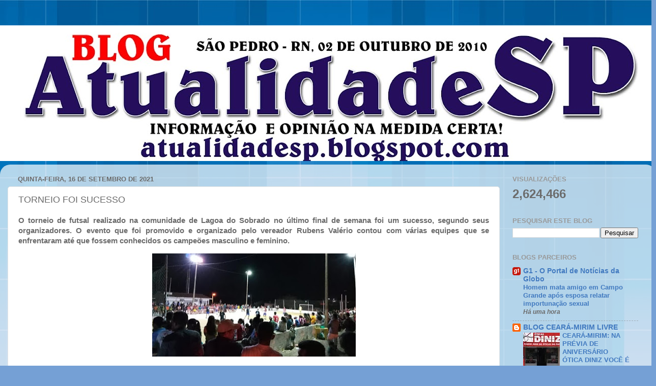

--- FILE ---
content_type: text/html; charset=UTF-8
request_url: https://atualidadesp.blogspot.com/2021/09/torneio-foi-sucesso.html
body_size: 24899
content:
<!DOCTYPE html>
<html class='v2' dir='ltr' lang='pt-BR'>
<head>
<link href='https://www.blogger.com/static/v1/widgets/335934321-css_bundle_v2.css' rel='stylesheet' type='text/css'/>
<meta content='width=1100' name='viewport'/>
<meta content='text/html; charset=UTF-8' http-equiv='Content-Type'/>
<meta content='blogger' name='generator'/>
<link href='https://atualidadesp.blogspot.com/favicon.ico' rel='icon' type='image/x-icon'/>
<link href='http://atualidadesp.blogspot.com/2021/09/torneio-foi-sucesso.html' rel='canonical'/>
<link rel="alternate" type="application/atom+xml" title="SÃO PEDRO - Atom" href="https://atualidadesp.blogspot.com/feeds/posts/default" />
<link rel="alternate" type="application/rss+xml" title="SÃO PEDRO - RSS" href="https://atualidadesp.blogspot.com/feeds/posts/default?alt=rss" />
<link rel="service.post" type="application/atom+xml" title="SÃO PEDRO - Atom" href="https://www.blogger.com/feeds/6279926955211549628/posts/default" />

<link rel="alternate" type="application/atom+xml" title="SÃO PEDRO - Atom" href="https://atualidadesp.blogspot.com/feeds/9058544126200219645/comments/default" />
<!--Can't find substitution for tag [blog.ieCssRetrofitLinks]-->
<link href='https://blogger.googleusercontent.com/img/b/R29vZ2xl/AVvXsEh5CsHb6pIFcYrdle54lSNpzIThjXeJLJCi85Ko-JER8uQS8mhcbgtZu3n94IuuSeQGV9ic_wQRXydx1AS5Zk2XjZUdoDT6NUalM8di4EAFYA5-3fMd3jnUdtNdW8YFoLEYXZBIlHE3m3w/w400-h203/241941948_1746006152267492_230608606993688340_n.jpg' rel='image_src'/>
<meta content='http://atualidadesp.blogspot.com/2021/09/torneio-foi-sucesso.html' property='og:url'/>
<meta content='TORNEIO FOI SUCESSO' property='og:title'/>
<meta content='O Blog que tem como principal objetivo informar com responsabilidade e compromisso com a verdade. Organização Chiquinho Luiz.' property='og:description'/>
<meta content='https://blogger.googleusercontent.com/img/b/R29vZ2xl/AVvXsEh5CsHb6pIFcYrdle54lSNpzIThjXeJLJCi85Ko-JER8uQS8mhcbgtZu3n94IuuSeQGV9ic_wQRXydx1AS5Zk2XjZUdoDT6NUalM8di4EAFYA5-3fMd3jnUdtNdW8YFoLEYXZBIlHE3m3w/w1200-h630-p-k-no-nu/241941948_1746006152267492_230608606993688340_n.jpg' property='og:image'/>
<title>SÃO PEDRO: TORNEIO FOI SUCESSO</title>
<style id='page-skin-1' type='text/css'><!--
/*-----------------------------------------------
Blogger Template Style
Name:     Picture Window
Designer: Blogger
URL:      www.blogger.com
----------------------------------------------- */
/* Content
----------------------------------------------- */
body {
font: normal bold 15px Arial, Tahoma, Helvetica, FreeSans, sans-serif;
color: #6b6b6b;
background: #75a0d5 url(https://themes.googleusercontent.com/image?id=1_bStA4xU4a1ALNAqP7UP814bhfnsUau-0EDCQD7_XIw7aeX8-O9UfdTOTWT0FvRY_k6Q) no-repeat fixed top center /* Credit: Maliketh (http://www.istockphoto.com/portfolio/Maliketh?platform=blogger) */;
}
html body .region-inner {
min-width: 0;
max-width: 100%;
width: auto;
}
.content-outer {
font-size: 90%;
}
a:link {
text-decoration:none;
color: #427ac0;
}
a:visited {
text-decoration:none;
color: #7ba2d3;
}
a:hover {
text-decoration:underline;
color: #4fadff;
}
.content-outer {
background: transparent none repeat scroll top left;
-moz-border-radius: 0;
-webkit-border-radius: 0;
-goog-ms-border-radius: 0;
border-radius: 0;
-moz-box-shadow: 0 0 0 rgba(0, 0, 0, .15);
-webkit-box-shadow: 0 0 0 rgba(0, 0, 0, .15);
-goog-ms-box-shadow: 0 0 0 rgba(0, 0, 0, .15);
box-shadow: 0 0 0 rgba(0, 0, 0, .15);
margin: 20px auto;
}
.content-inner {
padding: 0;
}
/* Header
----------------------------------------------- */
.header-outer {
background: rgba(103,103,103,0) none repeat-x scroll top left;
_background-image: none;
color: #ffffff;
-moz-border-radius: 0;
-webkit-border-radius: 0;
-goog-ms-border-radius: 0;
border-radius: 0;
}
.Header img, .Header #header-inner {
-moz-border-radius: 0;
-webkit-border-radius: 0;
-goog-ms-border-radius: 0;
border-radius: 0;
}
.header-inner .Header .titlewrapper,
.header-inner .Header .descriptionwrapper {
padding-left: 0;
padding-right: 0;
}
.Header h1 {
font: normal normal 36px Arial, Tahoma, Helvetica, FreeSans, sans-serif;
text-shadow: 1px 1px 3px rgba(0, 0, 0, 0.3);
}
.Header h1 a {
color: #ffffff;
}
.Header .description {
font-size: 130%;
}
/* Tabs
----------------------------------------------- */
.tabs-inner {
margin: .5em 20px 0;
padding: 0;
}
.tabs-inner .section {
margin: 0;
}
.tabs-inner .widget ul {
padding: 0;
background: rgba(103,103,103,0) none repeat scroll bottom;
-moz-border-radius: 0;
-webkit-border-radius: 0;
-goog-ms-border-radius: 0;
border-radius: 0;
}
.tabs-inner .widget li {
border: none;
}
.tabs-inner .widget li a {
display: inline-block;
padding: .5em 1em;
margin-right: .25em;
color: #ffffff;
font: normal normal 15px Arial, Tahoma, Helvetica, FreeSans, sans-serif;
-moz-border-radius: 10px 10px 0 0;
-webkit-border-top-left-radius: 10px;
-webkit-border-top-right-radius: 10px;
-goog-ms-border-radius: 10px 10px 0 0;
border-radius: 10px 10px 0 0;
background: transparent url(https://resources.blogblog.com/blogblog/data/1kt/transparent/black50.png) repeat scroll top left;
border-right: 1px solid rgba(103,103,103,0);
}
.tabs-inner .widget li:first-child a {
padding-left: 1.25em;
-moz-border-radius-topleft: 10px;
-moz-border-radius-bottomleft: 0;
-webkit-border-top-left-radius: 10px;
-webkit-border-bottom-left-radius: 0;
-goog-ms-border-top-left-radius: 10px;
-goog-ms-border-bottom-left-radius: 0;
border-top-left-radius: 10px;
border-bottom-left-radius: 0;
}
.tabs-inner .widget li.selected a,
.tabs-inner .widget li a:hover {
position: relative;
z-index: 1;
background: rgba(103,103,103,0) url(https://resources.blogblog.com/blogblog/data/1kt/transparent/white80.png) repeat scroll bottom;
color: #427ac0;
-moz-box-shadow: 0 0 3px rgba(0, 0, 0, .15);
-webkit-box-shadow: 0 0 3px rgba(0, 0, 0, .15);
-goog-ms-box-shadow: 0 0 3px rgba(0, 0, 0, .15);
box-shadow: 0 0 3px rgba(0, 0, 0, .15);
}
/* Headings
----------------------------------------------- */
h2 {
font: bold normal 13px Arial, Tahoma, Helvetica, FreeSans, sans-serif;
text-transform: uppercase;
color: #999999;
margin: .5em 0;
}
/* Main
----------------------------------------------- */
.main-outer {
background: transparent url(https://resources.blogblog.com/blogblog/data/1kt/transparent/white80.png) repeat scroll top left;
-moz-border-radius: 20px 20px 0 0;
-webkit-border-top-left-radius: 20px;
-webkit-border-top-right-radius: 20px;
-webkit-border-bottom-left-radius: 0;
-webkit-border-bottom-right-radius: 0;
-goog-ms-border-radius: 20px 20px 0 0;
border-radius: 20px 20px 0 0;
-moz-box-shadow: 0 1px 3px rgba(0, 0, 0, .15);
-webkit-box-shadow: 0 1px 3px rgba(0, 0, 0, .15);
-goog-ms-box-shadow: 0 1px 3px rgba(0, 0, 0, .15);
box-shadow: 0 1px 3px rgba(0, 0, 0, .15);
}
.main-inner {
padding: 15px 20px 20px;
}
.main-inner .column-center-inner {
padding: 0 0;
}
.main-inner .column-left-inner {
padding-left: 0;
}
.main-inner .column-right-inner {
padding-right: 0;
}
/* Posts
----------------------------------------------- */
h3.post-title {
margin: 0;
font: normal normal 18px Arial, Tahoma, Helvetica, FreeSans, sans-serif;
}
.comments h4 {
margin: 1em 0 0;
font: normal normal 18px Arial, Tahoma, Helvetica, FreeSans, sans-serif;
}
.date-header span {
color: #6b6b6b;
}
.post-outer {
background-color: #ffffff;
border: solid 1px #e4e4e4;
-moz-border-radius: 5px;
-webkit-border-radius: 5px;
border-radius: 5px;
-goog-ms-border-radius: 5px;
padding: 15px 20px;
margin: 0 -20px 20px;
}
.post-body {
line-height: 1.4;
font-size: 110%;
position: relative;
}
.post-header {
margin: 0 0 1.5em;
color: #a7a7a7;
line-height: 1.6;
}
.post-footer {
margin: .5em 0 0;
color: #a7a7a7;
line-height: 1.6;
}
#blog-pager {
font-size: 140%
}
#comments .comment-author {
padding-top: 1.5em;
border-top: dashed 1px #ccc;
border-top: dashed 1px rgba(128, 128, 128, .5);
background-position: 0 1.5em;
}
#comments .comment-author:first-child {
padding-top: 0;
border-top: none;
}
.avatar-image-container {
margin: .2em 0 0;
}
/* Comments
----------------------------------------------- */
.comments .comments-content .icon.blog-author {
background-repeat: no-repeat;
background-image: url([data-uri]);
}
.comments .comments-content .loadmore a {
border-top: 1px solid #4fadff;
border-bottom: 1px solid #4fadff;
}
.comments .continue {
border-top: 2px solid #4fadff;
}
/* Widgets
----------------------------------------------- */
.widget ul, .widget #ArchiveList ul.flat {
padding: 0;
list-style: none;
}
.widget ul li, .widget #ArchiveList ul.flat li {
border-top: dashed 1px #ccc;
border-top: dashed 1px rgba(128, 128, 128, .5);
}
.widget ul li:first-child, .widget #ArchiveList ul.flat li:first-child {
border-top: none;
}
.widget .post-body ul {
list-style: disc;
}
.widget .post-body ul li {
border: none;
}
/* Footer
----------------------------------------------- */
.footer-outer {
color:#d4d4d4;
background: transparent url(https://resources.blogblog.com/blogblog/data/1kt/transparent/black50.png) repeat scroll top left;
-moz-border-radius: 0 0 20px 20px;
-webkit-border-top-left-radius: 0;
-webkit-border-top-right-radius: 0;
-webkit-border-bottom-left-radius: 20px;
-webkit-border-bottom-right-radius: 20px;
-goog-ms-border-radius: 0 0 20px 20px;
border-radius: 0 0 20px 20px;
-moz-box-shadow: 0 1px 3px rgba(0, 0, 0, .15);
-webkit-box-shadow: 0 1px 3px rgba(0, 0, 0, .15);
-goog-ms-box-shadow: 0 1px 3px rgba(0, 0, 0, .15);
box-shadow: 0 1px 3px rgba(0, 0, 0, .15);
}
.footer-inner {
padding: 10px 20px 20px;
}
.footer-outer a {
color: #a8d0f1;
}
.footer-outer a:visited {
color: #8ab0f0;
}
.footer-outer a:hover {
color: #4fadff;
}
.footer-outer .widget h2 {
color: #b6b6b6;
}
/* Mobile
----------------------------------------------- */
html body.mobile {
height: auto;
}
html body.mobile {
min-height: 480px;
background-size: 100% auto;
}
.mobile .body-fauxcolumn-outer {
background: transparent none repeat scroll top left;
}
html .mobile .mobile-date-outer, html .mobile .blog-pager {
border-bottom: none;
background: transparent url(https://resources.blogblog.com/blogblog/data/1kt/transparent/white80.png) repeat scroll top left;
margin-bottom: 10px;
}
.mobile .date-outer {
background: transparent url(https://resources.blogblog.com/blogblog/data/1kt/transparent/white80.png) repeat scroll top left;
}
.mobile .header-outer, .mobile .main-outer,
.mobile .post-outer, .mobile .footer-outer {
-moz-border-radius: 0;
-webkit-border-radius: 0;
-goog-ms-border-radius: 0;
border-radius: 0;
}
.mobile .content-outer,
.mobile .main-outer,
.mobile .post-outer {
background: inherit;
border: none;
}
.mobile .content-outer {
font-size: 100%;
}
.mobile-link-button {
background-color: #427ac0;
}
.mobile-link-button a:link, .mobile-link-button a:visited {
color: #ffffff;
}
.mobile-index-contents {
color: #6b6b6b;
}
.mobile .tabs-inner .PageList .widget-content {
background: rgba(103,103,103,0) url(https://resources.blogblog.com/blogblog/data/1kt/transparent/white80.png) repeat scroll bottom;
color: #427ac0;
}
.mobile .tabs-inner .PageList .widget-content .pagelist-arrow {
border-left: 1px solid rgba(103,103,103,0);
}

--></style>
<style id='template-skin-1' type='text/css'><!--
body {
min-width: 1289px;
}
.content-outer, .content-fauxcolumn-outer, .region-inner {
min-width: 1289px;
max-width: 1289px;
_width: 1289px;
}
.main-inner .columns {
padding-left: 0;
padding-right: 292px;
}
.main-inner .fauxcolumn-center-outer {
left: 0;
right: 292px;
/* IE6 does not respect left and right together */
_width: expression(this.parentNode.offsetWidth -
parseInt("0") -
parseInt("292px") + 'px');
}
.main-inner .fauxcolumn-left-outer {
width: 0;
}
.main-inner .fauxcolumn-right-outer {
width: 292px;
}
.main-inner .column-left-outer {
width: 0;
right: 100%;
margin-left: -0;
}
.main-inner .column-right-outer {
width: 292px;
margin-right: -292px;
}
#layout {
min-width: 0;
}
#layout .content-outer {
min-width: 0;
width: 800px;
}
#layout .region-inner {
min-width: 0;
width: auto;
}
body#layout div.add_widget {
padding: 8px;
}
body#layout div.add_widget a {
margin-left: 32px;
}
--></style>
<style>
    body {background-image:url(https\:\/\/themes.googleusercontent.com\/image?id=1_bStA4xU4a1ALNAqP7UP814bhfnsUau-0EDCQD7_XIw7aeX8-O9UfdTOTWT0FvRY_k6Q);}
    
@media (max-width: 200px) { body {background-image:url(https\:\/\/themes.googleusercontent.com\/image?id=1_bStA4xU4a1ALNAqP7UP814bhfnsUau-0EDCQD7_XIw7aeX8-O9UfdTOTWT0FvRY_k6Q&options=w200);}}
@media (max-width: 400px) and (min-width: 201px) { body {background-image:url(https\:\/\/themes.googleusercontent.com\/image?id=1_bStA4xU4a1ALNAqP7UP814bhfnsUau-0EDCQD7_XIw7aeX8-O9UfdTOTWT0FvRY_k6Q&options=w400);}}
@media (max-width: 800px) and (min-width: 401px) { body {background-image:url(https\:\/\/themes.googleusercontent.com\/image?id=1_bStA4xU4a1ALNAqP7UP814bhfnsUau-0EDCQD7_XIw7aeX8-O9UfdTOTWT0FvRY_k6Q&options=w800);}}
@media (max-width: 1200px) and (min-width: 801px) { body {background-image:url(https\:\/\/themes.googleusercontent.com\/image?id=1_bStA4xU4a1ALNAqP7UP814bhfnsUau-0EDCQD7_XIw7aeX8-O9UfdTOTWT0FvRY_k6Q&options=w1200);}}
/* Last tag covers anything over one higher than the previous max-size cap. */
@media (min-width: 1201px) { body {background-image:url(https\:\/\/themes.googleusercontent.com\/image?id=1_bStA4xU4a1ALNAqP7UP814bhfnsUau-0EDCQD7_XIw7aeX8-O9UfdTOTWT0FvRY_k6Q&options=w1600);}}
  </style>
<link href='https://www.blogger.com/dyn-css/authorization.css?targetBlogID=6279926955211549628&amp;zx=965925e3-656a-4d77-a84e-fca8b9e946e2' media='none' onload='if(media!=&#39;all&#39;)media=&#39;all&#39;' rel='stylesheet'/><noscript><link href='https://www.blogger.com/dyn-css/authorization.css?targetBlogID=6279926955211549628&amp;zx=965925e3-656a-4d77-a84e-fca8b9e946e2' rel='stylesheet'/></noscript>
<meta name='google-adsense-platform-account' content='ca-host-pub-1556223355139109'/>
<meta name='google-adsense-platform-domain' content='blogspot.com'/>

<!-- data-ad-client=ca-pub-0091067919727440 -->

</head>
<body class='loading variant-open'>
<div class='navbar no-items section' id='navbar' name='Navbar'>
</div>
<div class='body-fauxcolumns'>
<div class='fauxcolumn-outer body-fauxcolumn-outer'>
<div class='cap-top'>
<div class='cap-left'></div>
<div class='cap-right'></div>
</div>
<div class='fauxborder-left'>
<div class='fauxborder-right'></div>
<div class='fauxcolumn-inner'>
</div>
</div>
<div class='cap-bottom'>
<div class='cap-left'></div>
<div class='cap-right'></div>
</div>
</div>
</div>
<div class='content'>
<div class='content-fauxcolumns'>
<div class='fauxcolumn-outer content-fauxcolumn-outer'>
<div class='cap-top'>
<div class='cap-left'></div>
<div class='cap-right'></div>
</div>
<div class='fauxborder-left'>
<div class='fauxborder-right'></div>
<div class='fauxcolumn-inner'>
</div>
</div>
<div class='cap-bottom'>
<div class='cap-left'></div>
<div class='cap-right'></div>
</div>
</div>
</div>
<div class='content-outer'>
<div class='content-cap-top cap-top'>
<div class='cap-left'></div>
<div class='cap-right'></div>
</div>
<div class='fauxborder-left content-fauxborder-left'>
<div class='fauxborder-right content-fauxborder-right'></div>
<div class='content-inner'>
<header>
<div class='header-outer'>
<div class='header-cap-top cap-top'>
<div class='cap-left'></div>
<div class='cap-right'></div>
</div>
<div class='fauxborder-left header-fauxborder-left'>
<div class='fauxborder-right header-fauxborder-right'></div>
<div class='region-inner header-inner'>
<div class='header section' id='header' name='Cabeçalho'><div class='widget Header' data-version='1' id='Header1'>
<div id='header-inner'>
<a href='https://atualidadesp.blogspot.com/' style='display: block'>
<img alt='SÃO PEDRO' height='267px; ' id='Header1_headerimg' src='https://blogger.googleusercontent.com/img/a/AVvXsEgLHS3zRo_e8B9XsFMVpVT03elrMqL0WSRd2_Sog3s8VaBCYoBq8c2BR2N7CaQnHQuR6L6u1pGbyuICPB4QseXoj2ZnYISNsXUJayxXB1uXUo4bSLb8FeLLGTMxIFARE-hlVyvh0s__vjflNmM3KdawFUH6beBiP12UTuU9uZla-lL6QLqSiC7v9mWFeU8=s1289' style='display: block' width='1289px; '/>
</a>
</div>
</div></div>
</div>
</div>
<div class='header-cap-bottom cap-bottom'>
<div class='cap-left'></div>
<div class='cap-right'></div>
</div>
</div>
</header>
<div class='tabs-outer'>
<div class='tabs-cap-top cap-top'>
<div class='cap-left'></div>
<div class='cap-right'></div>
</div>
<div class='fauxborder-left tabs-fauxborder-left'>
<div class='fauxborder-right tabs-fauxborder-right'></div>
<div class='region-inner tabs-inner'>
<div class='tabs no-items section' id='crosscol' name='Entre colunas'></div>
<div class='tabs no-items section' id='crosscol-overflow' name='Cross-Column 2'></div>
</div>
</div>
<div class='tabs-cap-bottom cap-bottom'>
<div class='cap-left'></div>
<div class='cap-right'></div>
</div>
</div>
<div class='main-outer'>
<div class='main-cap-top cap-top'>
<div class='cap-left'></div>
<div class='cap-right'></div>
</div>
<div class='fauxborder-left main-fauxborder-left'>
<div class='fauxborder-right main-fauxborder-right'></div>
<div class='region-inner main-inner'>
<div class='columns fauxcolumns'>
<div class='fauxcolumn-outer fauxcolumn-center-outer'>
<div class='cap-top'>
<div class='cap-left'></div>
<div class='cap-right'></div>
</div>
<div class='fauxborder-left'>
<div class='fauxborder-right'></div>
<div class='fauxcolumn-inner'>
</div>
</div>
<div class='cap-bottom'>
<div class='cap-left'></div>
<div class='cap-right'></div>
</div>
</div>
<div class='fauxcolumn-outer fauxcolumn-left-outer'>
<div class='cap-top'>
<div class='cap-left'></div>
<div class='cap-right'></div>
</div>
<div class='fauxborder-left'>
<div class='fauxborder-right'></div>
<div class='fauxcolumn-inner'>
</div>
</div>
<div class='cap-bottom'>
<div class='cap-left'></div>
<div class='cap-right'></div>
</div>
</div>
<div class='fauxcolumn-outer fauxcolumn-right-outer'>
<div class='cap-top'>
<div class='cap-left'></div>
<div class='cap-right'></div>
</div>
<div class='fauxborder-left'>
<div class='fauxborder-right'></div>
<div class='fauxcolumn-inner'>
</div>
</div>
<div class='cap-bottom'>
<div class='cap-left'></div>
<div class='cap-right'></div>
</div>
</div>
<!-- corrects IE6 width calculation -->
<div class='columns-inner'>
<div class='column-center-outer'>
<div class='column-center-inner'>
<div class='main section' id='main' name='Principal'><div class='widget Blog' data-version='1' id='Blog1'>
<div class='blog-posts hfeed'>

          <div class="date-outer">
        
<h2 class='date-header'><span>quinta-feira, 16 de setembro de 2021</span></h2>

          <div class="date-posts">
        
<div class='post-outer'>
<div class='post hentry uncustomized-post-template' itemprop='blogPost' itemscope='itemscope' itemtype='http://schema.org/BlogPosting'>
<meta content='https://blogger.googleusercontent.com/img/b/R29vZ2xl/AVvXsEh5CsHb6pIFcYrdle54lSNpzIThjXeJLJCi85Ko-JER8uQS8mhcbgtZu3n94IuuSeQGV9ic_wQRXydx1AS5Zk2XjZUdoDT6NUalM8di4EAFYA5-3fMd3jnUdtNdW8YFoLEYXZBIlHE3m3w/w400-h203/241941948_1746006152267492_230608606993688340_n.jpg' itemprop='image_url'/>
<meta content='6279926955211549628' itemprop='blogId'/>
<meta content='9058544126200219645' itemprop='postId'/>
<a name='9058544126200219645'></a>
<h3 class='post-title entry-title' itemprop='name'>
TORNEIO FOI SUCESSO
</h3>
<div class='post-header'>
<div class='post-header-line-1'></div>
</div>
<div class='post-body entry-content' id='post-body-9058544126200219645' itemprop='description articleBody'>
<p style="text-align: justify;">O torneio de futsal realizado na comunidade de Lagoa do Sobrado no último final de semana foi um sucesso, segundo seus organizadores. O evento que foi promovido e organizado pelo vereador Rubens Valério contou com várias equipes que se enfrentaram até que fossem conhecidos os campeões masculino e feminino.</p><div class="separator" style="clear: both; text-align: center;"><a href="https://blogger.googleusercontent.com/img/b/R29vZ2xl/AVvXsEh5CsHb6pIFcYrdle54lSNpzIThjXeJLJCi85Ko-JER8uQS8mhcbgtZu3n94IuuSeQGV9ic_wQRXydx1AS5Zk2XjZUdoDT6NUalM8di4EAFYA5-3fMd3jnUdtNdW8YFoLEYXZBIlHE3m3w/s956/241941948_1746006152267492_230608606993688340_n.jpg" imageanchor="1" style="margin-left: 1em; margin-right: 1em;"><img border="0" data-original-height="483" data-original-width="956" height="203" src="https://blogger.googleusercontent.com/img/b/R29vZ2xl/AVvXsEh5CsHb6pIFcYrdle54lSNpzIThjXeJLJCi85Ko-JER8uQS8mhcbgtZu3n94IuuSeQGV9ic_wQRXydx1AS5Zk2XjZUdoDT6NUalM8di4EAFYA5-3fMd3jnUdtNdW8YFoLEYXZBIlHE3m3w/w400-h203/241941948_1746006152267492_230608606993688340_n.jpg" width="400" /></a></div><p></p><p style="text-align: justify;">Segundo Rubens a comunidade ainda agradeceu bastante pela contribuição financeira que o evento trouxe às pessoas através das possibilidades de vendas de lanches, bebidas e comidas. Para que o evento ocorresse foi necessário o investimento nas reformas da estrutura da quadra e bolas de futsal que foram doadas pelo vereador.</p>
<div style='clear: both;'></div>
</div>
<div class='post-footer'>
<div class='post-footer-line post-footer-line-1'>
<span class='post-author vcard'>
</span>
<span class='post-timestamp'>
às
<meta content='http://atualidadesp.blogspot.com/2021/09/torneio-foi-sucesso.html' itemprop='url'/>
<a class='timestamp-link' href='https://atualidadesp.blogspot.com/2021/09/torneio-foi-sucesso.html' rel='bookmark' title='permanent link'><abbr class='published' itemprop='datePublished' title='2021-09-16T12:27:00-03:00'>setembro 16, 2021</abbr></a>
</span>
<span class='post-comment-link'>
</span>
<span class='post-icons'>
<span class='item-action'>
<a href='https://www.blogger.com/email-post/6279926955211549628/9058544126200219645' title='Enviar esta postagem'>
<img alt='' class='icon-action' height='13' src='https://resources.blogblog.com/img/icon18_email.gif' width='18'/>
</a>
</span>
<span class='item-control blog-admin pid-1659246142'>
<a href='https://www.blogger.com/post-edit.g?blogID=6279926955211549628&postID=9058544126200219645&from=pencil' title='Editar post'>
<img alt='' class='icon-action' height='18' src='https://resources.blogblog.com/img/icon18_edit_allbkg.gif' width='18'/>
</a>
</span>
</span>
<div class='post-share-buttons goog-inline-block'>
<a class='goog-inline-block share-button sb-email' href='https://www.blogger.com/share-post.g?blogID=6279926955211549628&postID=9058544126200219645&target=email' target='_blank' title='Enviar por e-mail'><span class='share-button-link-text'>Enviar por e-mail</span></a><a class='goog-inline-block share-button sb-blog' href='https://www.blogger.com/share-post.g?blogID=6279926955211549628&postID=9058544126200219645&target=blog' onclick='window.open(this.href, "_blank", "height=270,width=475"); return false;' target='_blank' title='Postar no blog!'><span class='share-button-link-text'>Postar no blog!</span></a><a class='goog-inline-block share-button sb-twitter' href='https://www.blogger.com/share-post.g?blogID=6279926955211549628&postID=9058544126200219645&target=twitter' target='_blank' title='Compartilhar no X'><span class='share-button-link-text'>Compartilhar no X</span></a><a class='goog-inline-block share-button sb-facebook' href='https://www.blogger.com/share-post.g?blogID=6279926955211549628&postID=9058544126200219645&target=facebook' onclick='window.open(this.href, "_blank", "height=430,width=640"); return false;' target='_blank' title='Compartilhar no Facebook'><span class='share-button-link-text'>Compartilhar no Facebook</span></a><a class='goog-inline-block share-button sb-pinterest' href='https://www.blogger.com/share-post.g?blogID=6279926955211549628&postID=9058544126200219645&target=pinterest' target='_blank' title='Compartilhar com o Pinterest'><span class='share-button-link-text'>Compartilhar com o Pinterest</span></a>
</div>
</div>
<div class='post-footer-line post-footer-line-2'>
<span class='post-labels'>
</span>
</div>
<div class='post-footer-line post-footer-line-3'>
<span class='post-location'>
</span>
</div>
</div>
</div>
<div class='comments' id='comments'>
<a name='comments'></a>
<h4>Nenhum comentário:</h4>
<div id='Blog1_comments-block-wrapper'>
<dl class='avatar-comment-indent' id='comments-block'>
</dl>
</div>
<p class='comment-footer'>
<div class='comment-form'>
<a name='comment-form'></a>
<h4 id='comment-post-message'>Postar um comentário</h4>
<p>Aqui é o seu espaço.</p>
<p>Observação: somente um membro deste blog pode postar um comentário.</p>
<a href='https://www.blogger.com/comment/frame/6279926955211549628?po=9058544126200219645&hl=pt-BR&saa=85391&origin=https://atualidadesp.blogspot.com' id='comment-editor-src'></a>
<iframe allowtransparency='true' class='blogger-iframe-colorize blogger-comment-from-post' frameborder='0' height='410px' id='comment-editor' name='comment-editor' src='' width='100%'></iframe>
<script src='https://www.blogger.com/static/v1/jsbin/2830521187-comment_from_post_iframe.js' type='text/javascript'></script>
<script type='text/javascript'>
      BLOG_CMT_createIframe('https://www.blogger.com/rpc_relay.html');
    </script>
</div>
</p>
</div>
</div>
<div class='inline-ad'>
<!--Can't find substitution for tag [adCode]-->
</div>

        </div></div>
      
</div>
<div class='blog-pager' id='blog-pager'>
<span id='blog-pager-newer-link'>
<a class='blog-pager-newer-link' href='https://atualidadesp.blogspot.com/2021/09/muita-emocao-na-missa-de-7-dia-de-padre.html' id='Blog1_blog-pager-newer-link' title='Postagem mais recente'>Postagem mais recente</a>
</span>
<span id='blog-pager-older-link'>
<a class='blog-pager-older-link' href='https://atualidadesp.blogspot.com/2021/09/secretarias-promovem-evento-sobre.html' id='Blog1_blog-pager-older-link' title='Postagem mais antiga'>Postagem mais antiga</a>
</span>
<a class='home-link' href='https://atualidadesp.blogspot.com/'>Página inicial</a>
</div>
<div class='clear'></div>
<div class='post-feeds'>
<div class='feed-links'>
Assinar:
<a class='feed-link' href='https://atualidadesp.blogspot.com/feeds/9058544126200219645/comments/default' target='_blank' type='application/atom+xml'>Postar comentários (Atom)</a>
</div>
</div>
</div></div>
</div>
</div>
<div class='column-left-outer'>
<div class='column-left-inner'>
<aside>
</aside>
</div>
</div>
<div class='column-right-outer'>
<div class='column-right-inner'>
<aside>
<div class='sidebar section' id='sidebar-right-1'><div class='widget Stats' data-version='1' id='Stats1'>
<h2>VISUALIZAÇÕES</h2>
<div class='widget-content'>
<div id='Stats1_content' style='display: none;'>
<span class='counter-wrapper text-counter-wrapper' id='Stats1_totalCount'>
</span>
<div class='clear'></div>
</div>
</div>
</div><div class='widget BlogSearch' data-version='1' id='BlogSearch1'>
<h2 class='title'>Pesquisar este blog</h2>
<div class='widget-content'>
<div id='BlogSearch1_form'>
<form action='https://atualidadesp.blogspot.com/search' class='gsc-search-box' target='_top'>
<table cellpadding='0' cellspacing='0' class='gsc-search-box'>
<tbody>
<tr>
<td class='gsc-input'>
<input autocomplete='off' class='gsc-input' name='q' size='10' title='search' type='text' value=''/>
</td>
<td class='gsc-search-button'>
<input class='gsc-search-button' title='search' type='submit' value='Pesquisar'/>
</td>
</tr>
</tbody>
</table>
</form>
</div>
</div>
<div class='clear'></div>
</div><div class='widget BlogList' data-version='1' id='BlogList1'>
<h2 class='title'>BLOGS PARCEIROS</h2>
<div class='widget-content'>
<div class='blog-list-container' id='BlogList1_container'>
<ul id='BlogList1_blogs'>
<li style='display: block;'>
<div class='blog-icon'>
<img data-lateloadsrc='https://lh3.googleusercontent.com/blogger_img_proxy/AEn0k_uOlCmx9MXBfCL5_PBacXz9ONZPte9HyZr2OIvgHa52zS-5mMMnhcdonK4x3qzTNu_mHIZNpYdhSbMkbx_GiFjXYMfL=s16-w16-h16' height='16' width='16'/>
</div>
<div class='blog-content'>
<div class='blog-title'>
<a href='https://g1.globo.com/' target='_blank'>
G1 - O Portal de Notícias da Globo</a>
</div>
<div class='item-content'>
<span class='item-title'>
<a href='https://g1.globo.com/ms/mato-grosso-do-sul/noticia/2026/01/25/homem-mata-amigo-em-campo-grande-apos-esposa-relatar-importunacao-sexual.ghtml' target='_blank'>
Homem mata amigo em Campo Grande após esposa relatar importunação sexual
</a>
</span>
<div class='item-time'>
Há uma hora
</div>
</div>
</div>
<div style='clear: both;'></div>
</li>
<li style='display: block;'>
<div class='blog-icon'>
<img data-lateloadsrc='https://lh3.googleusercontent.com/blogger_img_proxy/AEn0k_va8GwH0gE1vRIr4MrT0K6cg0YffdEnpqbMy-VFYrIoX6ayouYspVXNq8viO9OdvQfhzIV1FvoN5_Nvv_G2F303F4LtRC64aW_BPtr7zQI=s16-w16-h16' height='16' width='16'/>
</div>
<div class='blog-content'>
<div class='blog-title'>
<a href='https://www.cearamirimlivre.com/' target='_blank'>
BLOG CEARÁ-MIRIM LIVRE</a>
</div>
<div class='item-content'>
<div class='item-thumbnail'>
<a href='https://www.cearamirimlivre.com/' target='_blank'>
<img alt='' border='0' height='72' src='https://blogger.googleusercontent.com/img/b/R29vZ2xl/AVvXsEiNWfrJvy4B-s6iKkx_FXlSEzHbADfhvADb3dV7Pr0PThf7y7iZPzxHxwM-THo9Dncs9MV8gYTEL7V-aZ6vk5Ta5KYBPzgr_MRqbnVDeAyn6H2C1QLYqhgDMjmbWMbIU0RASIfo-8KkGdkU9qgLYSeIQC4W9E9L3ti9qo37nhekN4QIT2MJZfQJGrbEkrow/s72-w400-h359-c-rw/%C3%93TICA%20DINIZ.jpg' width='72'/>
</a>
</div>
<span class='item-title'>
<a href='https://www.cearamirimlivre.com/2026/01/ceara-mirim-na-previa-de-aniversario_25.html' target='_blank'>
CEARÁ-MIRIM: NA PRÉVIA DE ANIVERSÁRIO ÓTICA DINIZ VOCÊ É QUEM GANHA - VEJA
</a>
</span>
<div class='item-time'>
Há uma hora
</div>
</div>
</div>
<div style='clear: both;'></div>
</li>
<li style='display: block;'>
<div class='blog-icon'>
<img data-lateloadsrc='https://lh3.googleusercontent.com/blogger_img_proxy/AEn0k_uggGdxqVyP3QOGSczqDSSS3Z4XDK-YMkrvo0EiIQfz1iH_iJG2UzW3X138lKY4WmenrlURdzmB9Vk2DBdlQY2qtJqvTw=s16-w16-h16' height='16' width='16'/>
</div>
<div class='blog-content'>
<div class='blog-title'>
<a href='https://agorarn.com.br' target='_blank'>
AGORA RN</a>
</div>
<div class='item-content'>
<span class='item-title'>
<a href='https://agorarn.com.br/rn/detido-entorpecente-furar-barreira-policial/' target='_blank'>
Homem é detido com tabletes de entorpecente após tentar furar barreira 
policial no município de Vila Flor
</a>
</span>
<div class='item-time'>
Há 2 horas
</div>
</div>
</div>
<div style='clear: both;'></div>
</li>
<li style='display: block;'>
<div class='blog-icon'>
<img data-lateloadsrc='https://lh3.googleusercontent.com/blogger_img_proxy/AEn0k_uYLUJhCGiP41kjdZK_STpfCmnGOXljd1h2w7etAaj29ujttb54oGN0tHFXfVywrfbTSBEFaWsXXdKnpyjfW0RIwihsDbGkIkaG7Qquepheyg=s16-w16-h16' height='16' width='16'/>
</div>
<div class='blog-content'>
<div class='blog-title'>
<a href='https://guamarenatela.blogspot.com/' target='_blank'>
GUAMARÉ NA TELA</a>
</div>
<div class='item-content'>
<div class='item-thumbnail'>
<a href='https://guamarenatela.blogspot.com/' target='_blank'>
<img alt='' border='0' height='72' src='https://blogger.googleusercontent.com/img/b/R29vZ2xl/AVvXsEjCL6kKf42lr4nZ6Yy23B3cw2KvU49bgAAPJSkI4ViiDZcJtKP9_J9CvaMhsOANUJFW8jOiese_YQ8oUZc7LwqxIusRNQyWbp-ARdBSjnoYSbrZhCP9Gk7bXqtlowJptDuJOYDyOp9CeVmVl2P9lFZlUASdp2z3Hme2XThu4R89oaH0wLqPHv394yEd6h0/s72-w640-h426-c/cats.jpg' width='72'/>
</a>
</div>
<span class='item-title'>
<a href='https://guamarenatela.blogspot.com/2026/01/fatima-bezerra-na-corda-bamba.html' target='_blank'>
Fátima Bezerra na corda bamba
</a>
</span>
<div class='item-time'>
Há 4 horas
</div>
</div>
</div>
<div style='clear: both;'></div>
</li>
<li style='display: block;'>
<div class='blog-icon'>
<img data-lateloadsrc='https://lh3.googleusercontent.com/blogger_img_proxy/AEn0k_s1nOYJ_mqQrR5-zYgJ2L6zFsPr3q9aiT_7y5HdltTxIurfoT4uHELCvjKBrZT1AMhFWfR0WpOHNSO5XQztgwKZfkcRtF4CdY6TgQ5JhQ=s16-w16-h16' height='16' width='16'/>
</div>
<div class='blog-content'>
<div class='blog-title'>
<a href='http://www.passandonahorarn.com/' target='_blank'>
PASSANDO NA HORA</a>
</div>
<div class='item-content'>
<div class='item-thumbnail'>
<a href='http://www.passandonahorarn.com/' target='_blank'>
<img alt='' border='0' height='72' src='https://blogger.googleusercontent.com/img/b/R29vZ2xl/AVvXsEjseEDSEQ2P91-39brEedT13Z2lC56zhkfOgTRAN820BaYUaZfHVUU0g1DuhelT2PqIDIyuUyDaP89gwqSY2sI50w8JpemVN-SfcAkQeGlincFJAJQ4Zv2QcPDBfNhR7oFUJ2oWl5-eH2ymE2rMv1SJtbNOfUl4D3dziee6CCQG6h5EYfW-5oTaMfcOq9Y/s72-w640-h422-c/aa.jpeg' width='72'/>
</a>
</div>
<span class='item-title'>
<a href='http://www.passandonahorarn.com/2026/01/rinha-de-galo-e-desarticulada-pela-pm-e.html' target='_blank'>
Rinha de galo é desarticulada pela PM e termina com dez conduzidos à 
delegacia no RN
</a>
</span>
<div class='item-time'>
Há 7 horas
</div>
</div>
</div>
<div style='clear: both;'></div>
</li>
<li style='display: block;'>
<div class='blog-icon'>
<img data-lateloadsrc='https://lh3.googleusercontent.com/blogger_img_proxy/AEn0k_tien5LxlCfMssG3TDC4me5PILt69hzEHT1zYr0hu4USTwEOQPG9B-PjwfRoLmEH0IGIOewXkcz-BLdcCi6Ac676uU3FQ=s16-w16-h16' height='16' width='16'/>
</div>
<div class='blog-content'>
<div class='blog-title'>
<a href='http://www.cnovos.com/' target='_blank'>
BLOG DE CURRAIS NOVOS</a>
</div>
<div class='item-content'>
<div class='item-thumbnail'>
<a href='http://www.cnovos.com/' target='_blank'>
<img alt='' border='0' height='72' src='https://img.youtube.com/vi/Vyb5xwbdCe4/default.jpg' width='72'/>
</a>
</div>
<span class='item-title'>
<a href='http://www.cnovos.com/2026/01/acari-cidade-mais-limpa-do-brasil-veja.html' target='_blank'>
Acari a cidade mais limpa do Brasil, veja as lições e história dessa linda 
cidade.
</a>
</span>
<div class='item-time'>
Há 7 horas
</div>
</div>
</div>
<div style='clear: both;'></div>
</li>
<li style='display: block;'>
<div class='blog-icon'>
<img data-lateloadsrc='https://lh3.googleusercontent.com/blogger_img_proxy/AEn0k_uRK1r6sw-y1-8S-oBnrGQUikT9vqzV7BL_dQGVI8wVVtxnQY2jsS0kyXTzN1jm8e71qvlVItLR9B0v39yVaZg5YVQJSDqNS-g3=s16-w16-h16' height='16' width='16'/>
</div>
<div class='blog-content'>
<div class='blog-title'>
<a href='https://www.blogdobg.com.br' target='_blank'>
BLOG DO BG</a>
</div>
<div class='item-content'>
<span class='item-title'>
<a href='https://www.blogdobg.com.br/video-caminhada-de-nikolas-chega-ao-df-deputado-usa-colete-a-prova-de-balas-apos-ameacas-feitas-contra-ele/' target='_blank'>
VÍDEO: Caminhada de Nikolas chega ao DF; deputado usa colete à prova de 
balas após ameaças feitas contra ele
</a>
</span>
<div class='item-time'>
Há 18 horas
</div>
</div>
</div>
<div style='clear: both;'></div>
</li>
<li style='display: block;'>
<div class='blog-icon'>
<img data-lateloadsrc='https://lh3.googleusercontent.com/blogger_img_proxy/AEn0k_t5IHDkcJfTwXlx3OTdHZ5uvDZyJUxw1qfRWhG7R6LsQLGCv9Muc5oHPbRiZleCjLTA-Z9t2zDMhcEh1M1U9M4_JxAGpteACwrGiIBbhA0=s16-w16-h16' height='16' width='16'/>
</div>
<div class='blog-content'>
<div class='blog-title'>
<a href='http://datatrindade.blogspot.com/' target='_blank'>
BLOG DO TRINDADE</a>
</div>
<div class='item-content'>
<span class='item-title'>
<a href='http://datatrindade.blogspot.com/2026/01/campeonato-potiguar-2026-resultado-da-4.html' target='_blank'>
Campeonato Potiguar 2026; resultado da 4ª rodada
</a>
</span>
<div class='item-time'>
Há 19 horas
</div>
</div>
</div>
<div style='clear: both;'></div>
</li>
<li style='display: block;'>
<div class='blog-icon'>
<img data-lateloadsrc='https://lh3.googleusercontent.com/blogger_img_proxy/AEn0k_ut-IcH6BceMiLl8KscUq-HWdOMWVEG8nvmS3dUbhVIMtMBHtOW5Z3MGzN5DoalI8guxTmAywFhiemr81lsbqNZ3xIjwOXbu-UaDCCLrD0C=s16-w16-h16' height='16' width='16'/>
</div>
<div class='blog-content'>
<div class='blog-title'>
<a href='https://jsblogueiro.blogspot.com/' target='_blank'>
JSBLOGUEIRO</a>
</div>
<div class='item-content'>
<div class='item-thumbnail'>
<a href='https://jsblogueiro.blogspot.com/' target='_blank'>
<img alt='' border='0' height='72' src='https://lh3.googleusercontent.com/-u2lKIM2Rsv0/aXUtuZAOsVI/AAAAAAAEEMc/sxLrEU9aibcCjk8mr6jhPVZPoVS9k_l3ACNcBGAsYHQ/s72-c/1004277521.png' width='72'/>
</a>
</div>
<span class='item-title'>
<a href='https://jsblogueiro.blogspot.com/2026/01/blog-js-news-fundador-da-gol.html' target='_blank'>
Blog JS News | Fundador da Gol, Constantino Júnior morre aos 57 anos
</a>
</span>
<div class='item-time'>
Há 20 horas
</div>
</div>
</div>
<div style='clear: both;'></div>
</li>
<li style='display: block;'>
<div class='blog-icon'>
<img data-lateloadsrc='https://lh3.googleusercontent.com/blogger_img_proxy/AEn0k_tn1IS0sVn2yhv-4y655wntJS4aO693vfd87olYpyYGM-AK6haCQ2cQyPg_Z-OD59vWDAGD5I8lMFxcDsTQCxW1e5wPt8cczQ=s16-w16-h16' height='16' width='16'/>
</div>
<div class='blog-content'>
<div class='blog-title'>
<a href='https://wsantacruz.com.br' target='_blank'>
BLOG DO WALLACE</a>
</div>
<div class='item-content'>
<span class='item-title'>
<a href='https://wsantacruz.com.br/walter-alves-destaca-forca-politica-do-mdb-ao-viabilizar-inicio-da-duplicacao-da-br-304-no-rio-grande-do-norte/' target='_blank'>
Walter Alves destaca força política do MDB ao viabilizar início da 
duplicação da BR-304 no Rio Grande do Norte
</a>
</span>
<div class='item-time'>
Há 23 horas
</div>
</div>
</div>
<div style='clear: both;'></div>
</li>
<li style='display: none;'>
<div class='blog-icon'>
<img data-lateloadsrc='https://lh3.googleusercontent.com/blogger_img_proxy/AEn0k_s_HT-bT72hc-NuVIf8cRqTab_Yjk7rSM0jZSdqV8aKe-EgvxITFA0R_YIGlvHa3AfZCv7VnYrDM0Lctlg3rufiQ0R08FU=s16-w16-h16' height='16' width='16'/>
</div>
<div class='blog-content'>
<div class='blog-title'>
<a href='https://portaldorn.com' target='_blank'>
PORTAL DO RN</a>
</div>
<div class='item-content'>
<span class='item-title'>
<a href='https://portaldorn.com/reservas-hidricas-do-rn-caem-para-3671-da-capacidade-total/' target='_blank'>
Reservas hídricas do RN caem para 36,71% da capacidade total
</a>
</span>
<div class='item-time'>
Há um dia
</div>
</div>
</div>
<div style='clear: both;'></div>
</li>
<li style='display: none;'>
<div class='blog-icon'>
<img data-lateloadsrc='https://lh3.googleusercontent.com/blogger_img_proxy/AEn0k_tUlTTy-Y2IAIdxNIlCgsVq7NK0WbooNlnU8WVbXtRPahtjsF3HCaCQI0mDkBN0ZFgbknGXeqLjLlSUj6xMUm-GtZVtsYKL0BzP7Q=s16-w16-h16' height='16' width='16'/>
</div>
<div class='blog-content'>
<div class='blog-title'>
<a href='https://www12.senado.leg.br/noticias' target='_blank'>
SENADO FEDERAL</a>
</div>
<div class='item-content'>
<span class='item-title'>
<a href='https://www12.senado.leg.br/noticias/materias/2026/01/23/dia-internacional-da-educacao-projetos-no-senado-avancam-na-pauta-educativa' target='_blank'>
Dia Internacional da Educação: projetos no Senado avançam na pauta educativa
</a>
</span>
<div class='item-time'>
Há um dia
</div>
</div>
</div>
<div style='clear: both;'></div>
</li>
<li style='display: none;'>
<div class='blog-icon'>
<img data-lateloadsrc='https://lh3.googleusercontent.com/blogger_img_proxy/AEn0k_tLBJ9jkdildP2M1AdTQDQTwc_q-r26lHVHic7yzITorlWKPGk_4iUi8l1kMOnW_W45e9k_fJSU2yIKzF5GauCvm1UiQr9Mp4w5pwI=s16-w16-h16' height='16' width='16'/>
</div>
<div class='blog-content'>
<div class='blog-title'>
<a href='http://www.ediponatan.com.br/index.php' target='_blank'>
BLOG EDIPO NATAN</a>
</div>
<div class='item-content'>
<span class='item-title'>
<a href='http://www.ediponatan.com.br/index.php/11-postagens/local/5962-pm-apreende-armas-apos-denuncia-de-agressao-contra-mulher-e-crianca-em-jacana' target='_blank'>
PM apreende armas após denúncia de agressão contra mulher e criança em 
Jaçanã
</a>
</span>
<div class='item-time'>
Há 2 dias
</div>
</div>
</div>
<div style='clear: both;'></div>
</li>
<li style='display: none;'>
<div class='blog-icon'>
<img data-lateloadsrc='https://lh3.googleusercontent.com/blogger_img_proxy/AEn0k_vNc8kq27nkEVigzp8QujhV5XPBRNLqlxDXe21DVyBtHPrNoi4w1jcVwr0eLnJJgRaiBvzHnNliAJJDhSlSWfeqeSnvNosdJy0T3FNHyku9Ggu-NgwjZ2ZgEe8Ju33l=s16-w16-h16' height='16' width='16'/>
</div>
<div class='blog-content'>
<div class='blog-title'>
<a href='http://wwwdistintivosfutebolrncombr.blogspot.com/' target='_blank'>
DISTINTIVOS DE FUTEBOL RN</a>
</div>
<div class='item-content'>
<div class='item-thumbnail'>
<a href='http://wwwdistintivosfutebolrncombr.blogspot.com/' target='_blank'>
<img alt='' border='0' height='72' src='https://blogger.googleusercontent.com/img/b/R29vZ2xl/AVvXsEj49QlkgvSJZPBW8nUkfzmm-OQOngrzaL5FN-sGwwHWrsc0Gdww1vq-Yl1oukVMKTeNLkLGcN-R8ub_oXUoJESCUs_I1GIRG1f7D_B6GPNi6P6Jmu-9tSaa66xmsj3kP6fHLQgnmwkNxXT6j_AhOQrC0heLmj27TR1XtR_IOtndgUy4T3lC76fhoCWmNthS/s72-c/Barro%20Branco%20Futebol%20Clube.png' width='72'/>
</a>
</div>
<span class='item-title'>
<a href='http://wwwdistintivosfutebolrncombr.blogspot.com/2026/01/barro-branco-de-macaiba-rn.html' target='_blank'>
Barro Branco de Macaíba-RN
</a>
</span>
<div class='item-time'>
Há 2 dias
</div>
</div>
</div>
<div style='clear: both;'></div>
</li>
<li style='display: none;'>
<div class='blog-icon'>
<img data-lateloadsrc='https://lh3.googleusercontent.com/blogger_img_proxy/AEn0k_v38EpUlXAWUvcIP5SJmdKYlkLe8To0xESX2kO_4UaaY22NhW37q35fBe2s4lp7-2UbKAXuqnPN15vU1ysdvuQ2q6qxor6KITsxzAA=s16-w16-h16' height='16' width='16'/>
</div>
<div class='blog-content'>
<div class='blog-title'>
<a href='http://www.seitangara.com.br/' target='_blank'>
SEI TANGARÁ</a>
</div>
<div class='item-content'>
<div class='item-thumbnail'>
<a href='http://www.seitangara.com.br/' target='_blank'>
<img alt='' border='0' height='72' src='https://blogger.googleusercontent.com/img/b/R29vZ2xl/AVvXsEgghVchdlaVyxKE5736Z_VTIUIGbaaCNKj0N7Cf5FvSMvWNQ-HyRE55kizX8tcOx-I3Z0TtTjHB7h2nvmsQ0dQVrSyWkWHVkU_XUV-mNA4PAtSDVWmSeFr5U1D0r3QlwC4K8ZQrPmdpT2k4K0-2Ua84gKLGiSPeNLU-v9AzPXMeiqJ7zDly4DGWKTEPMmA/s72-w427-h534-c/604495025_25405481075811847_9083604520961482340_n.jpg' width='72'/>
</a>
</div>
<span class='item-title'>
<a href='http://www.seitangara.com.br/2025/12/sei-tangara-encerra-2025-com-titulo.html' target='_blank'>
SEI TANGARÁ ENCERRA 2025 COM TÍTULO
</a>
</span>
<div class='item-time'>
Há 3 semanas
</div>
</div>
</div>
<div style='clear: both;'></div>
</li>
<li style='display: none;'>
<div class='blog-icon'>
<img data-lateloadsrc='https://lh3.googleusercontent.com/blogger_img_proxy/AEn0k_u5Fnfttx5llfu0MR6vgLw4R1BxNlH4UECMVgPhkQc015Yip_ZabCKejIB47IGKZlIPDG-wz1j5hm0vCeQSf2pz2KVT93S-H7AVWdS2=s16-w16-h16' height='16' width='16'/>
</div>
<div class='blog-content'>
<div class='blog-title'>
<a href='https://parnamirimagora.com.br' target='_blank'>
PARNAMIRIM AGORA</a>
</div>
<div class='item-content'>
<span class='item-title'>
<a href='https://parnamirimagora.com.br/noticia/2024/03/hermano-morais-destaca-dia-mundial-de-conscientizacao-sobre-a-epilepsia/' target='_blank'>
Hermano Morais destaca Dia Mundial de Conscientização Sobre a Epilepsia
</a>
</span>
<div class='item-time'>
Há um ano
</div>
</div>
</div>
<div style='clear: both;'></div>
</li>
<li style='display: none;'>
<div class='blog-icon'>
<img data-lateloadsrc='https://lh3.googleusercontent.com/blogger_img_proxy/AEn0k_tvxqPrBWpBI5t5N__-13Z_GpMAnAIIvdfwlBf3pgdo7lNYvKYcOWAz8S1kUk_rMPJPWoFKzZwKoWOyU9CxFOFzyI8w1ho1=s16-w16-h16' height='16' width='16'/>
</div>
<div class='blog-content'>
<div class='blog-title'>
<a href='http://www.nominuto.com/' target='_blank'>
NOMINUTO.COM</a>
</div>
<div class='item-content'>
<span class='item-title'>
<a href='https://nominuto.com/noticias/legislativo/audiencia-cobra-estrada-da-producao-e-deputado-sugere-emenda-de-r-50-milhoes/227334/' target='_blank'>
Audiência cobra Estrada da Produção e deputado sugere emenda de R$ 50 
milhões
</a>
</span>
<div class='item-time'>
Há 3 anos
</div>
</div>
</div>
<div style='clear: both;'></div>
</li>
<li style='display: none;'>
<div class='blog-icon'>
<img data-lateloadsrc='https://lh3.googleusercontent.com/blogger_img_proxy/AEn0k_voC90rTk9IdlMA6Rni0REfAHJVvcF9a81Xp7f_NoglIStEPcEUuC0UpuJa35e_Ke-X1_yqOo2IHfTaPfMKH9rabAK8W0Wf55i45M8E=s16-w16-h16' height='16' width='16'/>
</div>
<div class='blog-content'>
<div class='blog-title'>
<a href='https://osamigosdaonca.com.br' target='_blank'>
OS AMIGOS DA ONÇA</a>
</div>
<div class='item-content'>
<span class='item-title'>
<a href='https://osamigosdaonca.com.br/jovem-e-ameacado-de-morte-e-passa-mal-apos-video-com-danca-em-monumento-catolico-no-rn/' target='_blank'>
Jovem é ameaçado de morte e passa mal após vídeo com dança em monumento 
católico no RN
</a>
</span>
<div class='item-time'>
Há 3 anos
</div>
</div>
</div>
<div style='clear: both;'></div>
</li>
<li style='display: none;'>
<div class='blog-icon'>
<img data-lateloadsrc='https://lh3.googleusercontent.com/blogger_img_proxy/AEn0k_vjqRKTaDvESbLtkTNxKvf0fcq4fdNno64g3Pm8yXS2iV0Y7z-H37LK0C15LdWHVuKBcBNWcsuG8bJDOxtY_z9kzmbOm64ly2xcDQ=s16-w16-h16' height='16' width='16'/>
</div>
<div class='blog-content'>
<div class='blog-title'>
<a href='http://lucasthavares.com.br' target='_blank'>
BLOG LUCAS TAVARES</a>
</div>
<div class='item-content'>
<span class='item-title'>
<a href='http://lucasthavares.com.br/2022/02/25/ezequiel-continua-indeciso-sobre-disputar-o-governo-e-mantem-rumos-da-eleicao-em-suspense/?utm_source=rss&utm_medium=rss&utm_campaign=ezequiel-continua-indeciso-sobre-disputar-o-governo-e-mantem-rumos-da-eleicao-em-suspense' target='_blank'>
Ezequiel continua indeciso sobre disputar o Governo e mantém rumos da 
eleição em suspense
</a>
</span>
<div class='item-time'>
Há 3 anos
</div>
</div>
</div>
<div style='clear: both;'></div>
</li>
<li style='display: none;'>
<div class='blog-icon'>
<img data-lateloadsrc='https://lh3.googleusercontent.com/blogger_img_proxy/AEn0k_tRffxozJxYU6YhFGbZpS6aSGrWCHqZr2ElEL5lFuzuyUhTv8NSy0IhHWOajanJ-Blk9cEhN9Go3SKI2imRx8qTkdZ4QjHX_R_6HfmbfXYbA7k=s16-w16-h16' height='16' width='16'/>
</div>
<div class='blog-content'>
<div class='blog-title'>
<a href='https://www.glaucionefarias.com.br/' target='_blank'>
SPP NOTÍCIAS</a>
</div>
<div class='item-content'>
<span class='item-title'>
<a href='https://www.glaucionefarias.com.br/2021/05/prefeito-de-bom-jesus-defende-nome-de.html' target='_blank'>
Prefeito de Bom Jesus defende nome de Rogério Marinho para o Senado
</a>
</span>
<div class='item-time'>
Há 4 anos
</div>
</div>
</div>
<div style='clear: both;'></div>
</li>
<li style='display: none;'>
<div class='blog-icon'>
<img data-lateloadsrc='https://lh3.googleusercontent.com/blogger_img_proxy/AEn0k_sqixJIPQvyv-CyYLmBY7XeQY-gLjcdjfFxb1b43u4YRBvrPbZ9ZXcNJ2ijlGRtNOkJgvpbF68BaFuXshwixh8Z95Tbm3jyjpqBg04H=s16-w16-h16' height='16' width='16'/>
</div>
<div class='blog-content'>
<div class='blog-title'>
<a href='https://adiloisp.blogspot.com/' target='_blank'>
BLOG ADIL OI</a>
</div>
<div class='item-content'>
<span class='item-title'>
<a href='https://adiloisp.blogspot.com/2021/05/rn-suspende-aplicacao-da-vacina.html' target='_blank'>
RN suspende aplicação da vacina AstraZeneca em grávidas após recomendação 
da Anvisa
</a>
</span>
<div class='item-time'>
Há 4 anos
</div>
</div>
</div>
<div style='clear: both;'></div>
</li>
<li style='display: none;'>
<div class='blog-icon'>
<img data-lateloadsrc='https://lh3.googleusercontent.com/blogger_img_proxy/AEn0k_u90rVhBn0IdGXmAdEM1hyd2yhW3R6AMJtxYnTc9Poet_1XyNampnXUkPHmkkllGmCRJDCPeyObvA_MnN6AqzFXyBS8EW1yGG-nUMf1cYkwRT0=s16-w16-h16' height='16' width='16'/>
</div>
<div class='blog-content'>
<div class='blog-title'>
<a href='http://emerson-miguel.blogspot.com/' target='_blank'>
BLOG DO EMERSON MIGUEL</a>
</div>
<div class='item-content'>
<span class='item-title'>
<a href='http://emerson-miguel.blogspot.com/2021/04/novas-regras-de-transito-entram-em.html' target='_blank'>
Novas regras de trânsito entram em vigor; Confira as mudanças
</a>
</span>
<div class='item-time'>
Há 4 anos
</div>
</div>
</div>
<div style='clear: both;'></div>
</li>
<li style='display: none;'>
<div class='blog-icon'>
<img data-lateloadsrc='https://lh3.googleusercontent.com/blogger_img_proxy/AEn0k_tLbgaE3EONUP8f-gW243XrbZrea_EZQ3v65WcN8Mxq0IU98UYfX0gXsq5t-Bwg2_VVn7TF7cKZ3yMXRN2ppoIQiDw=s16-w16-h16' height='16' width='16'/>
</div>
<div class='blog-content'>
<div class='blog-title'>
<a href='http://g1.globo.com' target='_blank'>
G1 RN</a>
</div>
<div class='item-content'>
<span class='item-title'>
<a href='/rn/rio-grande-do-norte/bom-dia-rn/videos/v/natal-comeca-imunizacao-de-idosos-acima-dos-80-anos/9316154/' target='_blank'>
Natal comec&#807;a imunizac&#807;a&#771;o de idosos acima dos 80 anos
</a>
</span>
<div class='item-time'>
Há 4 anos
</div>
</div>
</div>
<div style='clear: both;'></div>
</li>
<li style='display: none;'>
<div class='blog-icon'>
<img data-lateloadsrc='https://lh3.googleusercontent.com/blogger_img_proxy/AEn0k_tQ3F-CItC1r7UfEiqxGZjH405Rjbv86ppw0XjRHWCjieFUDEpcdDWevyYBCBmjlpeO2E9Z1enGPlwCTPnfluNMQr9pzmhgVeOe2pvY1B8=s16-w16-h16' height='16' width='16'/>
</div>
<div class='blog-content'>
<div class='blog-title'>
<a href='http://lv-noticias.blogspot.com/' target='_blank'>
LAGOA DE VELHOS NOTÍCIAS</a>
</div>
<div class='item-content'>
<span class='item-title'>
<a href='http://lv-noticias.blogspot.com/2020/09/sonyara-e-eilson-farao-convencoes-na.html' target='_blank'>
SONYARA E EILSON FARÃO CONVENÇÕES NA CÂMARA MUNICIPAL
</a>
</span>
<div class='item-time'>
Há 5 anos
</div>
</div>
</div>
<div style='clear: both;'></div>
</li>
<li style='display: none;'>
<div class='blog-icon'>
<img data-lateloadsrc='https://lh3.googleusercontent.com/blogger_img_proxy/AEn0k_uS-VXyJDx4M0tFHnQX1BZ-LirSxMBQR92kgWXMYOacpSWFwO8X7pEnSoyDHe62rK2DLkpLiefayE3XvjyzSd5xdXFIQPetG-oW_NnvfuXPc_s=s16-w16-h16' height='16' width='16'/>
</div>
<div class='blog-content'>
<div class='blog-title'>
<a href='http://www.blogclaudiooliveira.com/' target='_blank'>
BLOG CLAUDIO OLIVEIRA</a>
</div>
<div class='item-content'>
<div class='item-thumbnail'>
<a href='http://www.blogclaudiooliveira.com/' target='_blank'>
<img alt='' border='0' height='72' src='https://1.bp.blogspot.com/-6YisUebE8Oo/Xox-U7wrCsI/AAAAAAACl2c/zi75CJsm1Mk_aRZO5bkr6TDHSK230VrlQCNcBGAsYHQ/s72-c/caixa-economica-vila-zelina.jpg' width='72'/>
</a>
</div>
<span class='item-title'>
<a href='http://www.blogclaudiooliveira.com/2020/04/caixa-lanca-site-e-aplicativo-para.html' target='_blank'>
CAIXA LANÇA SITE E APLICATIVO PARA SOLICITAR AUXÍLIO DE R$ 600,00
</a>
</span>
<div class='item-time'>
Há 5 anos
</div>
</div>
</div>
<div style='clear: both;'></div>
</li>
<li style='display: none;'>
<div class='blog-icon'>
<img data-lateloadsrc='https://lh3.googleusercontent.com/blogger_img_proxy/AEn0k_s-Sm4qSgsOk_Pzdq28sskozd9lCNLPrtrAc_canYNhDZAUlYlZ2C2pqHXjpuvRFMP6hADuKAG_IyMIe0eYZAHzElQrFLot_kdlqybQTQ=s16-w16-h16' height='16' width='16'/>
</div>
<div class='blog-content'>
<div class='blog-title'>
<a href='http://www.rudimarramon.com.br/' target='_blank'>
BLOG RUDIMAR RAMON</a>
</div>
<div class='item-content'>
<span class='item-title'>
<!--Can't find substitution for tag [item.itemTitle]-->
</span>
<div class='item-time'>
<!--Can't find substitution for tag [item.timePeriodSinceLastUpdate]-->
</div>
</div>
</div>
<div style='clear: both;'></div>
</li>
<li style='display: none;'>
<div class='blog-icon'>
<img data-lateloadsrc='https://lh3.googleusercontent.com/blogger_img_proxy/AEn0k_utj0A3TCckUCNEzC232BzgvKWQ7p2sL0Az3F4DL23UCWeKwbq9U-j23y55SE-ux9mUXIbuw8-QV747RCZAj2FTyFt1VMp0_niA7ugO=s16-w16-h16' height='16' width='16'/>
</div>
<div class='blog-content'>
<div class='blog-title'>
<a href='https://blogsilverioalves.com/' target='_blank'>
BLOG SILVÉRIO</a>
</div>
<div class='item-content'>
<span class='item-title'>
<!--Can't find substitution for tag [item.itemTitle]-->
</span>
<div class='item-time'>
<!--Can't find substitution for tag [item.timePeriodSinceLastUpdate]-->
</div>
</div>
</div>
<div style='clear: both;'></div>
</li>
<li style='display: none;'>
<div class='blog-icon'>
<img data-lateloadsrc='https://lh3.googleusercontent.com/blogger_img_proxy/AEn0k_utj0A3TCckUCNEzC232BzgvKWQ7p2sL0Az3F4DL23UCWeKwbq9U-j23y55SE-ux9mUXIbuw8-QV747RCZAj2FTyFt1VMp0_niA7ugO=s16-w16-h16' height='16' width='16'/>
</div>
<div class='blog-content'>
<div class='blog-title'>
<a href='https://blogsilverioalves.com/' target='_blank'>
BLOG SILVÉRIO ALVES</a>
</div>
<div class='item-content'>
<span class='item-title'>
<!--Can't find substitution for tag [item.itemTitle]-->
</span>
<div class='item-time'>
<!--Can't find substitution for tag [item.timePeriodSinceLastUpdate]-->
</div>
</div>
</div>
<div style='clear: both;'></div>
</li>
</ul>
<div class='show-option'>
<span id='BlogList1_show-n' style='display: none;'>
<a href='javascript:void(0)' onclick='return false;'>
Mostrar 10
</a>
</span>
<span id='BlogList1_show-all' style='margin-left: 5px;'>
<a href='javascript:void(0)' onclick='return false;'>
Mostrar todos
</a>
</span>
</div>
<div class='clear'></div>
</div>
</div>
</div><div class='widget PageList' data-version='1' id='PageList1'>
<h2>NOSSAS PÁGINAS</h2>
<div class='widget-content'>
<ul>
<li>
<a href='https://atualidadesp.blogspot.com/'>INÍCIO</a>
</li>
<li>
<a href='http://atualidadesp.blogspot.com/p/conhecendo-sao-pedro-em-construcao.html'>SÃO PEDRO - RN</a>
</li>
<li>
<a href='https://atualidadesp.blogspot.com/p/ruas-da-cidade.html'>RUAS DA CIDADE</a>
</li>
<li>
<a href='https://atualidadesp.blogspot.com/p/imagens-do-torneio-de-3-anos-do.html'>IMAGENS DO TORNEIO DE 3 ANOS DO ATUALIDADESP - 03 DE NOVEMBRO DE 2013</a>
</li>
<li>
<a href='https://atualidadesp.blogspot.com/p/blog-page.html'>FUNDAÇÃO DA PARÓQUIA DE SÃO PEDRO APÓSTOLO</a>
</li>
<li>
<a href='https://atualidadesp.blogspot.com/p/campeonato-municipal-2012.html'>CAMPEONATO MUNICIPAL 2012</a>
</li>
</ul>
<div class='clear'></div>
</div>
</div><div class='widget BlogArchive' data-version='1' id='BlogArchive1'>
<h2>POSTAGENS</h2>
<div class='widget-content'>
<div id='ArchiveList'>
<div id='BlogArchive1_ArchiveList'>
<ul class='hierarchy'>
<li class='archivedate collapsed'>
<a class='toggle' href='javascript:void(0)'>
<span class='zippy'>

        &#9658;&#160;
      
</span>
</a>
<a class='post-count-link' href='https://atualidadesp.blogspot.com/2026/'>
2026
</a>
<span class='post-count' dir='ltr'>(1)</span>
<ul class='hierarchy'>
<li class='archivedate collapsed'>
<a class='toggle' href='javascript:void(0)'>
<span class='zippy'>

        &#9658;&#160;
      
</span>
</a>
<a class='post-count-link' href='https://atualidadesp.blogspot.com/2026/01/'>
janeiro
</a>
<span class='post-count' dir='ltr'>(1)</span>
</li>
</ul>
</li>
</ul>
<ul class='hierarchy'>
<li class='archivedate collapsed'>
<a class='toggle' href='javascript:void(0)'>
<span class='zippy'>

        &#9658;&#160;
      
</span>
</a>
<a class='post-count-link' href='https://atualidadesp.blogspot.com/2025/'>
2025
</a>
<span class='post-count' dir='ltr'>(27)</span>
<ul class='hierarchy'>
<li class='archivedate collapsed'>
<a class='toggle' href='javascript:void(0)'>
<span class='zippy'>

        &#9658;&#160;
      
</span>
</a>
<a class='post-count-link' href='https://atualidadesp.blogspot.com/2025/10/'>
outubro
</a>
<span class='post-count' dir='ltr'>(8)</span>
</li>
</ul>
<ul class='hierarchy'>
<li class='archivedate collapsed'>
<a class='toggle' href='javascript:void(0)'>
<span class='zippy'>

        &#9658;&#160;
      
</span>
</a>
<a class='post-count-link' href='https://atualidadesp.blogspot.com/2025/09/'>
setembro
</a>
<span class='post-count' dir='ltr'>(2)</span>
</li>
</ul>
<ul class='hierarchy'>
<li class='archivedate collapsed'>
<a class='toggle' href='javascript:void(0)'>
<span class='zippy'>

        &#9658;&#160;
      
</span>
</a>
<a class='post-count-link' href='https://atualidadesp.blogspot.com/2025/04/'>
abril
</a>
<span class='post-count' dir='ltr'>(13)</span>
</li>
</ul>
<ul class='hierarchy'>
<li class='archivedate collapsed'>
<a class='toggle' href='javascript:void(0)'>
<span class='zippy'>

        &#9658;&#160;
      
</span>
</a>
<a class='post-count-link' href='https://atualidadesp.blogspot.com/2025/02/'>
fevereiro
</a>
<span class='post-count' dir='ltr'>(2)</span>
</li>
</ul>
<ul class='hierarchy'>
<li class='archivedate collapsed'>
<a class='toggle' href='javascript:void(0)'>
<span class='zippy'>

        &#9658;&#160;
      
</span>
</a>
<a class='post-count-link' href='https://atualidadesp.blogspot.com/2025/01/'>
janeiro
</a>
<span class='post-count' dir='ltr'>(2)</span>
</li>
</ul>
</li>
</ul>
<ul class='hierarchy'>
<li class='archivedate collapsed'>
<a class='toggle' href='javascript:void(0)'>
<span class='zippy'>

        &#9658;&#160;
      
</span>
</a>
<a class='post-count-link' href='https://atualidadesp.blogspot.com/2024/'>
2024
</a>
<span class='post-count' dir='ltr'>(43)</span>
<ul class='hierarchy'>
<li class='archivedate collapsed'>
<a class='toggle' href='javascript:void(0)'>
<span class='zippy'>

        &#9658;&#160;
      
</span>
</a>
<a class='post-count-link' href='https://atualidadesp.blogspot.com/2024/10/'>
outubro
</a>
<span class='post-count' dir='ltr'>(7)</span>
</li>
</ul>
<ul class='hierarchy'>
<li class='archivedate collapsed'>
<a class='toggle' href='javascript:void(0)'>
<span class='zippy'>

        &#9658;&#160;
      
</span>
</a>
<a class='post-count-link' href='https://atualidadesp.blogspot.com/2024/09/'>
setembro
</a>
<span class='post-count' dir='ltr'>(1)</span>
</li>
</ul>
<ul class='hierarchy'>
<li class='archivedate collapsed'>
<a class='toggle' href='javascript:void(0)'>
<span class='zippy'>

        &#9658;&#160;
      
</span>
</a>
<a class='post-count-link' href='https://atualidadesp.blogspot.com/2024/05/'>
maio
</a>
<span class='post-count' dir='ltr'>(7)</span>
</li>
</ul>
<ul class='hierarchy'>
<li class='archivedate collapsed'>
<a class='toggle' href='javascript:void(0)'>
<span class='zippy'>

        &#9658;&#160;
      
</span>
</a>
<a class='post-count-link' href='https://atualidadesp.blogspot.com/2024/02/'>
fevereiro
</a>
<span class='post-count' dir='ltr'>(2)</span>
</li>
</ul>
<ul class='hierarchy'>
<li class='archivedate collapsed'>
<a class='toggle' href='javascript:void(0)'>
<span class='zippy'>

        &#9658;&#160;
      
</span>
</a>
<a class='post-count-link' href='https://atualidadesp.blogspot.com/2024/01/'>
janeiro
</a>
<span class='post-count' dir='ltr'>(26)</span>
</li>
</ul>
</li>
</ul>
<ul class='hierarchy'>
<li class='archivedate collapsed'>
<a class='toggle' href='javascript:void(0)'>
<span class='zippy'>

        &#9658;&#160;
      
</span>
</a>
<a class='post-count-link' href='https://atualidadesp.blogspot.com/2023/'>
2023
</a>
<span class='post-count' dir='ltr'>(143)</span>
<ul class='hierarchy'>
<li class='archivedate collapsed'>
<a class='toggle' href='javascript:void(0)'>
<span class='zippy'>

        &#9658;&#160;
      
</span>
</a>
<a class='post-count-link' href='https://atualidadesp.blogspot.com/2023/12/'>
dezembro
</a>
<span class='post-count' dir='ltr'>(7)</span>
</li>
</ul>
<ul class='hierarchy'>
<li class='archivedate collapsed'>
<a class='toggle' href='javascript:void(0)'>
<span class='zippy'>

        &#9658;&#160;
      
</span>
</a>
<a class='post-count-link' href='https://atualidadesp.blogspot.com/2023/11/'>
novembro
</a>
<span class='post-count' dir='ltr'>(19)</span>
</li>
</ul>
<ul class='hierarchy'>
<li class='archivedate collapsed'>
<a class='toggle' href='javascript:void(0)'>
<span class='zippy'>

        &#9658;&#160;
      
</span>
</a>
<a class='post-count-link' href='https://atualidadesp.blogspot.com/2023/10/'>
outubro
</a>
<span class='post-count' dir='ltr'>(10)</span>
</li>
</ul>
<ul class='hierarchy'>
<li class='archivedate collapsed'>
<a class='toggle' href='javascript:void(0)'>
<span class='zippy'>

        &#9658;&#160;
      
</span>
</a>
<a class='post-count-link' href='https://atualidadesp.blogspot.com/2023/09/'>
setembro
</a>
<span class='post-count' dir='ltr'>(2)</span>
</li>
</ul>
<ul class='hierarchy'>
<li class='archivedate collapsed'>
<a class='toggle' href='javascript:void(0)'>
<span class='zippy'>

        &#9658;&#160;
      
</span>
</a>
<a class='post-count-link' href='https://atualidadesp.blogspot.com/2023/08/'>
agosto
</a>
<span class='post-count' dir='ltr'>(3)</span>
</li>
</ul>
<ul class='hierarchy'>
<li class='archivedate collapsed'>
<a class='toggle' href='javascript:void(0)'>
<span class='zippy'>

        &#9658;&#160;
      
</span>
</a>
<a class='post-count-link' href='https://atualidadesp.blogspot.com/2023/07/'>
julho
</a>
<span class='post-count' dir='ltr'>(4)</span>
</li>
</ul>
<ul class='hierarchy'>
<li class='archivedate collapsed'>
<a class='toggle' href='javascript:void(0)'>
<span class='zippy'>

        &#9658;&#160;
      
</span>
</a>
<a class='post-count-link' href='https://atualidadesp.blogspot.com/2023/06/'>
junho
</a>
<span class='post-count' dir='ltr'>(6)</span>
</li>
</ul>
<ul class='hierarchy'>
<li class='archivedate collapsed'>
<a class='toggle' href='javascript:void(0)'>
<span class='zippy'>

        &#9658;&#160;
      
</span>
</a>
<a class='post-count-link' href='https://atualidadesp.blogspot.com/2023/05/'>
maio
</a>
<span class='post-count' dir='ltr'>(8)</span>
</li>
</ul>
<ul class='hierarchy'>
<li class='archivedate collapsed'>
<a class='toggle' href='javascript:void(0)'>
<span class='zippy'>

        &#9658;&#160;
      
</span>
</a>
<a class='post-count-link' href='https://atualidadesp.blogspot.com/2023/04/'>
abril
</a>
<span class='post-count' dir='ltr'>(7)</span>
</li>
</ul>
<ul class='hierarchy'>
<li class='archivedate collapsed'>
<a class='toggle' href='javascript:void(0)'>
<span class='zippy'>

        &#9658;&#160;
      
</span>
</a>
<a class='post-count-link' href='https://atualidadesp.blogspot.com/2023/03/'>
março
</a>
<span class='post-count' dir='ltr'>(31)</span>
</li>
</ul>
<ul class='hierarchy'>
<li class='archivedate collapsed'>
<a class='toggle' href='javascript:void(0)'>
<span class='zippy'>

        &#9658;&#160;
      
</span>
</a>
<a class='post-count-link' href='https://atualidadesp.blogspot.com/2023/02/'>
fevereiro
</a>
<span class='post-count' dir='ltr'>(8)</span>
</li>
</ul>
<ul class='hierarchy'>
<li class='archivedate collapsed'>
<a class='toggle' href='javascript:void(0)'>
<span class='zippy'>

        &#9658;&#160;
      
</span>
</a>
<a class='post-count-link' href='https://atualidadesp.blogspot.com/2023/01/'>
janeiro
</a>
<span class='post-count' dir='ltr'>(38)</span>
</li>
</ul>
</li>
</ul>
<ul class='hierarchy'>
<li class='archivedate collapsed'>
<a class='toggle' href='javascript:void(0)'>
<span class='zippy'>

        &#9658;&#160;
      
</span>
</a>
<a class='post-count-link' href='https://atualidadesp.blogspot.com/2022/'>
2022
</a>
<span class='post-count' dir='ltr'>(294)</span>
<ul class='hierarchy'>
<li class='archivedate collapsed'>
<a class='toggle' href='javascript:void(0)'>
<span class='zippy'>

        &#9658;&#160;
      
</span>
</a>
<a class='post-count-link' href='https://atualidadesp.blogspot.com/2022/12/'>
dezembro
</a>
<span class='post-count' dir='ltr'>(13)</span>
</li>
</ul>
<ul class='hierarchy'>
<li class='archivedate collapsed'>
<a class='toggle' href='javascript:void(0)'>
<span class='zippy'>

        &#9658;&#160;
      
</span>
</a>
<a class='post-count-link' href='https://atualidadesp.blogspot.com/2022/11/'>
novembro
</a>
<span class='post-count' dir='ltr'>(11)</span>
</li>
</ul>
<ul class='hierarchy'>
<li class='archivedate collapsed'>
<a class='toggle' href='javascript:void(0)'>
<span class='zippy'>

        &#9658;&#160;
      
</span>
</a>
<a class='post-count-link' href='https://atualidadesp.blogspot.com/2022/10/'>
outubro
</a>
<span class='post-count' dir='ltr'>(37)</span>
</li>
</ul>
<ul class='hierarchy'>
<li class='archivedate collapsed'>
<a class='toggle' href='javascript:void(0)'>
<span class='zippy'>

        &#9658;&#160;
      
</span>
</a>
<a class='post-count-link' href='https://atualidadesp.blogspot.com/2022/09/'>
setembro
</a>
<span class='post-count' dir='ltr'>(24)</span>
</li>
</ul>
<ul class='hierarchy'>
<li class='archivedate collapsed'>
<a class='toggle' href='javascript:void(0)'>
<span class='zippy'>

        &#9658;&#160;
      
</span>
</a>
<a class='post-count-link' href='https://atualidadesp.blogspot.com/2022/08/'>
agosto
</a>
<span class='post-count' dir='ltr'>(24)</span>
</li>
</ul>
<ul class='hierarchy'>
<li class='archivedate collapsed'>
<a class='toggle' href='javascript:void(0)'>
<span class='zippy'>

        &#9658;&#160;
      
</span>
</a>
<a class='post-count-link' href='https://atualidadesp.blogspot.com/2022/07/'>
julho
</a>
<span class='post-count' dir='ltr'>(30)</span>
</li>
</ul>
<ul class='hierarchy'>
<li class='archivedate collapsed'>
<a class='toggle' href='javascript:void(0)'>
<span class='zippy'>

        &#9658;&#160;
      
</span>
</a>
<a class='post-count-link' href='https://atualidadesp.blogspot.com/2022/06/'>
junho
</a>
<span class='post-count' dir='ltr'>(7)</span>
</li>
</ul>
<ul class='hierarchy'>
<li class='archivedate collapsed'>
<a class='toggle' href='javascript:void(0)'>
<span class='zippy'>

        &#9658;&#160;
      
</span>
</a>
<a class='post-count-link' href='https://atualidadesp.blogspot.com/2022/05/'>
maio
</a>
<span class='post-count' dir='ltr'>(24)</span>
</li>
</ul>
<ul class='hierarchy'>
<li class='archivedate collapsed'>
<a class='toggle' href='javascript:void(0)'>
<span class='zippy'>

        &#9658;&#160;
      
</span>
</a>
<a class='post-count-link' href='https://atualidadesp.blogspot.com/2022/04/'>
abril
</a>
<span class='post-count' dir='ltr'>(37)</span>
</li>
</ul>
<ul class='hierarchy'>
<li class='archivedate collapsed'>
<a class='toggle' href='javascript:void(0)'>
<span class='zippy'>

        &#9658;&#160;
      
</span>
</a>
<a class='post-count-link' href='https://atualidadesp.blogspot.com/2022/03/'>
março
</a>
<span class='post-count' dir='ltr'>(14)</span>
</li>
</ul>
<ul class='hierarchy'>
<li class='archivedate collapsed'>
<a class='toggle' href='javascript:void(0)'>
<span class='zippy'>

        &#9658;&#160;
      
</span>
</a>
<a class='post-count-link' href='https://atualidadesp.blogspot.com/2022/02/'>
fevereiro
</a>
<span class='post-count' dir='ltr'>(40)</span>
</li>
</ul>
<ul class='hierarchy'>
<li class='archivedate collapsed'>
<a class='toggle' href='javascript:void(0)'>
<span class='zippy'>

        &#9658;&#160;
      
</span>
</a>
<a class='post-count-link' href='https://atualidadesp.blogspot.com/2022/01/'>
janeiro
</a>
<span class='post-count' dir='ltr'>(33)</span>
</li>
</ul>
</li>
</ul>
<ul class='hierarchy'>
<li class='archivedate expanded'>
<a class='toggle' href='javascript:void(0)'>
<span class='zippy toggle-open'>

        &#9660;&#160;
      
</span>
</a>
<a class='post-count-link' href='https://atualidadesp.blogspot.com/2021/'>
2021
</a>
<span class='post-count' dir='ltr'>(410)</span>
<ul class='hierarchy'>
<li class='archivedate collapsed'>
<a class='toggle' href='javascript:void(0)'>
<span class='zippy'>

        &#9658;&#160;
      
</span>
</a>
<a class='post-count-link' href='https://atualidadesp.blogspot.com/2021/12/'>
dezembro
</a>
<span class='post-count' dir='ltr'>(30)</span>
</li>
</ul>
<ul class='hierarchy'>
<li class='archivedate collapsed'>
<a class='toggle' href='javascript:void(0)'>
<span class='zippy'>

        &#9658;&#160;
      
</span>
</a>
<a class='post-count-link' href='https://atualidadesp.blogspot.com/2021/11/'>
novembro
</a>
<span class='post-count' dir='ltr'>(37)</span>
</li>
</ul>
<ul class='hierarchy'>
<li class='archivedate collapsed'>
<a class='toggle' href='javascript:void(0)'>
<span class='zippy'>

        &#9658;&#160;
      
</span>
</a>
<a class='post-count-link' href='https://atualidadesp.blogspot.com/2021/10/'>
outubro
</a>
<span class='post-count' dir='ltr'>(73)</span>
</li>
</ul>
<ul class='hierarchy'>
<li class='archivedate expanded'>
<a class='toggle' href='javascript:void(0)'>
<span class='zippy toggle-open'>

        &#9660;&#160;
      
</span>
</a>
<a class='post-count-link' href='https://atualidadesp.blogspot.com/2021/09/'>
setembro
</a>
<span class='post-count' dir='ltr'>(67)</span>
<ul class='posts'>
<li><a href='https://atualidadesp.blogspot.com/2021/09/governadora-autorizou-concurso-publico.html'>GOVERNADORA AUTORIZOU CONCURSO PÚBLICO PARA AUERN</a></li>
<li><a href='https://atualidadesp.blogspot.com/2021/09/vereadores-aprovam-ppa-2022-2025.html'>VEREADORES APROVAM PPA 2022-2025</a></li>
<li><a href='https://atualidadesp.blogspot.com/2021/09/congresso-derruba-veto-do-presidente.html'>CONGRESSO DERRUBA VETO DO PRESIDENTE BOLSONARO AO ...</a></li>
<li><a href='https://atualidadesp.blogspot.com/2021/09/barroso-nega-pedido-de-inquerito-contra.html'>BARROSO NEGA PEDIDO DE INQUÉRITO CONTRA MARINHO</a></li>
<li><a href='https://atualidadesp.blogspot.com/2021/09/governo-do-rn-vai-permitir-venda-de.html'>GOVERNO DO RN VAI PERMITIR VENDA DE ETANOL DIRETO ...</a></li>
<li><a href='https://atualidadesp.blogspot.com/2021/09/prefeitura-de-campo-redondo-homenageia.html'>PREFEITURA DE CAMPO REDONDO HOMENAGEIA PADRE IDALM...</a></li>
<li><a href='https://atualidadesp.blogspot.com/2021/09/ministros-potiguares-buscam-disputa.html'>MINISTROS POTIGUARES BUSCAM DISPUTA PARA O SENADO</a></li>
<li><a href='https://atualidadesp.blogspot.com/2021/09/deu-pedal-na-manha-de-domingo.html'>DEU PEDAL NA MANHÃ DE DOMINGO</a></li>
<li><a href='https://atualidadesp.blogspot.com/2021/09/paroquia-se-reorganiza-apos-despedida.html'>PAROQUIA SE REORGANIZA APÓS DESPEDIDA DO PADRE IDALMO</a></li>
<li><a href='https://atualidadesp.blogspot.com/2021/09/4-pessoas-da-comitiva-do-presidente.html'>4 PESSOAS DA COMITIVA DO PRESIDENTE ESTÃO COM COVI...</a></li>
<li><a href='https://atualidadesp.blogspot.com/2021/09/proposta-aprovada-na-camara-aumenta.html'>PROPOSTA APROVADA NA CÂMARA AUMENTA POSSIBILIDADE ...</a></li>
<li><a href='https://atualidadesp.blogspot.com/2021/09/show-com-lotacao-maxima-marca-retorno.html'>SHOW COM LOTAÇÃO MÁXIMA MARCA RETORNO DE GRANDES F...</a></li>
<li><a href='https://atualidadesp.blogspot.com/2021/09/clubes-potiguares-comecam-bem-as.html'>CLUBES POTIGUARES COMEÇAM BEM AS OITAVAS DE FINAIS...</a></li>
<li><a href='https://atualidadesp.blogspot.com/2021/09/terminam-hoje-inscricoes-para-o-enem.html'>TERMINAM HOJE INSCRIÇÕES PARA O ENEM 2021</a></li>
<li><a href='https://atualidadesp.blogspot.com/2021/09/trabalhos-na-arena-continuam-firmes.html'>TRABALHOS NA ARENA CONTINUAM FIRMES VISANDO A COPA...</a></li>
<li><a href='https://atualidadesp.blogspot.com/2021/09/populacao-se-surpreende-com-derrubada.html'>POPULAÇÃO SE SURPREENDE COM DERRUBADA DE ÁRVORES</a></li>
<li><a href='https://atualidadesp.blogspot.com/2021/09/ministro-da-saude-anunciou-3-dose-para.html'>MINISTRO DA SAÚDE ANUNCIOU 3ª DOSE PARA PROFISSION...</a></li>
<li><a href='https://atualidadesp.blogspot.com/2021/09/nacional-congresso-realizara-sessao.html'>NACIONAL: CONGRESSO REALIZARÁ SESSÃO PARA ANALISAR...</a></li>
<li><a href='https://atualidadesp.blogspot.com/2021/09/brasil-devera-mais-de-220-milhoes-de.html'>BRASIL DEVERÁ RECEBER MAIS DE 220 MILHÕES DE DOSES...</a></li>
<li><a href='https://atualidadesp.blogspot.com/2021/09/final-de-semana-decisivo-na-serie-d.html'>FINAL DE SEMANA DECISIVO NA SÉRIE D</a></li>
<li><a href='https://atualidadesp.blogspot.com/2021/09/o-clima-esquentou.html'>O CLIMA ESQUENTOU</a></li>
<li><a href='https://atualidadesp.blogspot.com/2021/09/justica-nega-dinheiro-do-fundeb-para.html'>JUSTIÇA NEGA DINHEIRO DO FUNDEB PARA A CÂMARA DE V...</a></li>
<li><a href='https://atualidadesp.blogspot.com/2021/09/jovens-de-17-anos-serao-vacinados-nesta.html'>JOVENS DE 17 ANOS SERÃO VACINADOS NESTA SEXTA-FEIRA</a></li>
<li><a href='https://atualidadesp.blogspot.com/2021/09/a-equipe-das-secretarias-de-educacao-e.html'>EEPPA RECEBEU MOVIMENTO DO SETEMBRO AMARELO</a></li>
<li><a href='https://atualidadesp.blogspot.com/2021/09/retomada-da-copa-da-amizade.html'>RETOMADA DA COPA DA AMIZADE</a></li>
<li><a href='https://atualidadesp.blogspot.com/2021/09/governo-do-rn-e-cbf-autrizam-torcedor.html'>GOVERNO DO RN E CBF AUTORIZAM TORCEDOR NO ESTÁDIO</a></li>
<li><a href='https://atualidadesp.blogspot.com/2021/09/educacao-em-sao-pedro-outubro-devera.html'>EDUCAÇÃO EM SÃO PEDRO: OUTUBRO DEVERÁ MARCAR RETOR...</a></li>
<li><a href='https://atualidadesp.blogspot.com/2021/09/comunidade-de-lagoa-de-fora-mantem.html'>COMUNIDADE DE LAGOA DE FORA MANTÉM ESPORTE DO MUNI...</a></li>
<li><a href='https://atualidadesp.blogspot.com/2021/09/prefeito-se-reune-com-artista-e-promete.html'>PREFEITO SE REÚNE COM ARTISTA E PROMETE NOVIDADES</a></li>
<li><a href='https://atualidadesp.blogspot.com/2021/09/ministro-se-beneficia-com-investimento.html'>MINISTRO SE BENEFICIA COM INVESTIMENTO DO ORÇAMENT...</a></li>
<li><a href='https://atualidadesp.blogspot.com/2021/09/vacinas-sao-eficazes-em-criancas-de-5.html'>VACINAS SÃO EFICAZES EM CRIANÇAS DE 5 A 11 ANOS, C...</a></li>
<li><a href='https://atualidadesp.blogspot.com/2021/09/vereadores-solicitam-servicos.html'>VEREADORES SOLICITAM SERVIÇOS</a></li>
<li><a href='https://atualidadesp.blogspot.com/2021/09/vereador-aciona-municipio-na-justica.html'>VEREADOR ACIONA MUNICÍPIO NA JUSTIÇA POR MAIS RECU...</a></li>
<li><a href='https://atualidadesp.blogspot.com/2021/09/sme-promove-setembro-amarelo-nas.html'>SME PROMOVE SETEMBRO AMARELO NAS ESCOLAS EM PARCER...</a></li>
<li><a href='https://atualidadesp.blogspot.com/2021/09/nosso-blog-em-destaque.html'>NOSSO BLOG EM DESTAQUE</a></li>
<li><a href='https://atualidadesp.blogspot.com/2021/09/padre-bruno-de-riachuelo-celebrou-em.html'>PADRE BRUNO DE RIACHUELO CELEBROU EM SÃO PEDRO NES...</a></li>
<li><a href='https://atualidadesp.blogspot.com/2021/09/esporte-em-sao-pedro-no-final-de-semana.html'>ESPORTE EM SÃO PEDRO NO FINAL DE SEMANA</a></li>
<li><a href='https://atualidadesp.blogspot.com/2021/09/numeros-da-covid-19-no-brasil.html'>NÚMEROS DA COVID-19 NO BRASIL</a></li>
<li><a href='https://atualidadesp.blogspot.com/2021/09/abc-e-america-classificados-na-serie-d.html'>ABC E AMÉRICA CLASSIFICADOS NA SÉRIE D</a></li>
<li><a href='https://atualidadesp.blogspot.com/2021/09/sms-suspende-vacinacao-de-jovens-com-12.html'>SMS SUSPENDE VACINAÇÃO DE JOVENS COM 12 A 17 ANOS</a></li>
<li><a href='https://atualidadesp.blogspot.com/2021/09/confira-todas-as-informacoes-sobre-o.html'>CONFIRA TODAS AS INFORMAÇÕES SOBRE O TORNEIO NA CO...</a></li>
<li><a href='https://atualidadesp.blogspot.com/2021/09/copa-sao-pedro-de-fut7-tem-data-e.html'>COPA SÃO PEDRO DE FUT7 TEM DATA E PREMIAÇÃO DEFINIDA</a></li>
<li><a href='https://atualidadesp.blogspot.com/2021/09/sme-anuncia-vacinacao-para-pessoas-de.html'>SME ANUNCIA VACINAÇÃO PARA PESSOAS DE 12 A 17 ANOS</a></li>
<li><a href='https://atualidadesp.blogspot.com/2021/09/muita-emocao-na-missa-de-7-dia-de-padre.html'>MUITA EMOÇÃO NA MISSA DE 7º DIA DE PADRE IDALMO</a></li>
<li><a href='https://atualidadesp.blogspot.com/2021/09/torneio-foi-sucesso.html'>TORNEIO FOI SUCESSO</a></li>
<li><a href='https://atualidadesp.blogspot.com/2021/09/secretarias-promovem-evento-sobre.html'>SECRETARIAS PROMOVEM EVENTO SOBRE SETEMBRO AMARELO...</a></li>
<li><a href='https://atualidadesp.blogspot.com/2021/09/serie-d-america-e-abc-iniciam-mata.html'>SÉRIE D: AMÉRICA E ABC INICIAM MATA-MATAS NESTE FI...</a></li>
<li><a href='https://atualidadesp.blogspot.com/2021/09/torneio-de-futsal-masculino-e-feminino.html'>TORNEIO DE FUTSAL MASCULINO E FEMININO NA LAGOA DO...</a></li>
<li><a href='https://atualidadesp.blogspot.com/2021/09/vacinas-sao-pedro-conclui-2-dose-de.html'>VACINAS: SÃO PEDRO CONCLUI 2ª DOSE DE PROFISSIONAI...</a></li>
<li><a href='https://atualidadesp.blogspot.com/2021/09/audiencia-publica-discutira-ppa-2022.html'>AUDIÊNCIA PÚBLICA DISCUTIRÁ PPA 2022-2025 EM SÃO P...</a></li>
<li><a href='https://atualidadesp.blogspot.com/2021/09/padre-idalmo-foi-sepultado-nesta-sexta.html'>PADRE IDALMO FOI SEPULTADO NESTA SEXTA-FEIRA EM NATAL</a></li>
<li><a href='https://atualidadesp.blogspot.com/2021/09/velorio-de-padre-idalmo-em-sao-pedro.html'>VELÓRIO DE PADRE IDALMO EM SÃO PEDRO TERÁ INÍCIO À...</a></li>
<li><a href='https://atualidadesp.blogspot.com/2021/09/padre-ramos-celebrou-missa-da-esperanca.html'>PADRE RAMOS CELEBROU MISSA DA ESPERANÇA NESTA QUAR...</a></li>
<li><a href='https://atualidadesp.blogspot.com/2021/09/prefeitura-de-sao-pedro-decreta-luto.html'>PREFEITURA DE SÃO PEDRO DECRETA LUTO OFICIAL POR T...</a></li>
<li><a href='https://atualidadesp.blogspot.com/2021/09/morre-padre-idalmo-cesar-paroco-da.html'>MORRE PADRE IDALMO CÉSAR, PARÓCO DA PAROQUIA DE SÃ...</a></li>
<li><a href='https://atualidadesp.blogspot.com/2021/09/7-de-setembro-independencia-do-brasil.html'>7 DE SETEMBRO: INDEPENDÊNCIA DO BRASIL?</a></li>
<li><a href='https://atualidadesp.blogspot.com/2021/09/profissionais-da-educacao-recebem-d2.html'>PROFISSIONAIS DA EDUCAÇÃO RECEBEM D2 NESTA QUINTA-...</a></li>
<li><a href='https://atualidadesp.blogspot.com/2021/09/padre-idalmo-participa-de-mais-uma.html'>PADRE IDALMO PARTICIPA DE MAIS UMA MISSA TRANSMITI...</a></li>
<li><a href='https://atualidadesp.blogspot.com/2021/09/selecao-argentina-abandona-campo-em.html'>SELEÇÃO ARGENTINA ABANDONA CAMPO EM JOGO CONTRA O ...</a></li>
<li><a href='https://atualidadesp.blogspot.com/2021/09/serie-d-chega-ao-final-da-primeira-fase.html'>SÉRIE D CHEGA AO FINAL DA PRIMEIRA FASE</a></li>
<li><a href='https://atualidadesp.blogspot.com/2021/09/layout-do-blog-ganhacor-amarela-por.html'>LAYOUT DO BLOG GANHA COR AMARELA POR CAMPANHA CONT...</a></li>
<li><a href='https://atualidadesp.blogspot.com/2021/09/camara-municipal-melhora-transmissoes-e.html'>CÂMARA MUNICIPAL MELHORA TRANSMISSÕES E GERENCIAME...</a></li>
<li><a href='https://atualidadesp.blogspot.com/2021/09/sao-pedro-se-tornou-o-municipio-com.html'>SÃO PEDRO SE TORNOU O MUNICÍPIO COM MAIOR ACESSO A...</a></li>
<li><a href='https://atualidadesp.blogspot.com/2021/09/2021-sera-segundo-ano-sem-desfile-civico.html'>2021 SERÁ SEGUNDO ANO SEM DESFILE CÍVICO</a></li>
<li><a href='https://atualidadesp.blogspot.com/2021/09/blog-planeja-cobertura-diferenciada-da.html'>BLOG PLANEJA COBERTURA DIFERENCIADA DA COPA SÃO PEDRO</a></li>
<li><a href='https://atualidadesp.blogspot.com/2021/09/confirmada-copa-de-fut7-em-sao-pedro.html'>CONFIRMADA COPA DE FUT7 EM SÃO PEDRO</a></li>
<li><a href='https://atualidadesp.blogspot.com/2021/09/dia-6-de-setembro-sera-ponto.html'>DIA 6 DE SETEMBRO SERÁ PONTO FACULTATIVO EM SÃO PEDRO</a></li>
</ul>
</li>
</ul>
<ul class='hierarchy'>
<li class='archivedate collapsed'>
<a class='toggle' href='javascript:void(0)'>
<span class='zippy'>

        &#9658;&#160;
      
</span>
</a>
<a class='post-count-link' href='https://atualidadesp.blogspot.com/2021/08/'>
agosto
</a>
<span class='post-count' dir='ltr'>(5)</span>
</li>
</ul>
<ul class='hierarchy'>
<li class='archivedate collapsed'>
<a class='toggle' href='javascript:void(0)'>
<span class='zippy'>

        &#9658;&#160;
      
</span>
</a>
<a class='post-count-link' href='https://atualidadesp.blogspot.com/2021/07/'>
julho
</a>
<span class='post-count' dir='ltr'>(10)</span>
</li>
</ul>
<ul class='hierarchy'>
<li class='archivedate collapsed'>
<a class='toggle' href='javascript:void(0)'>
<span class='zippy'>

        &#9658;&#160;
      
</span>
</a>
<a class='post-count-link' href='https://atualidadesp.blogspot.com/2021/06/'>
junho
</a>
<span class='post-count' dir='ltr'>(24)</span>
</li>
</ul>
<ul class='hierarchy'>
<li class='archivedate collapsed'>
<a class='toggle' href='javascript:void(0)'>
<span class='zippy'>

        &#9658;&#160;
      
</span>
</a>
<a class='post-count-link' href='https://atualidadesp.blogspot.com/2021/05/'>
maio
</a>
<span class='post-count' dir='ltr'>(24)</span>
</li>
</ul>
<ul class='hierarchy'>
<li class='archivedate collapsed'>
<a class='toggle' href='javascript:void(0)'>
<span class='zippy'>

        &#9658;&#160;
      
</span>
</a>
<a class='post-count-link' href='https://atualidadesp.blogspot.com/2021/04/'>
abril
</a>
<span class='post-count' dir='ltr'>(6)</span>
</li>
</ul>
<ul class='hierarchy'>
<li class='archivedate collapsed'>
<a class='toggle' href='javascript:void(0)'>
<span class='zippy'>

        &#9658;&#160;
      
</span>
</a>
<a class='post-count-link' href='https://atualidadesp.blogspot.com/2021/03/'>
março
</a>
<span class='post-count' dir='ltr'>(7)</span>
</li>
</ul>
<ul class='hierarchy'>
<li class='archivedate collapsed'>
<a class='toggle' href='javascript:void(0)'>
<span class='zippy'>

        &#9658;&#160;
      
</span>
</a>
<a class='post-count-link' href='https://atualidadesp.blogspot.com/2021/02/'>
fevereiro
</a>
<span class='post-count' dir='ltr'>(8)</span>
</li>
</ul>
<ul class='hierarchy'>
<li class='archivedate collapsed'>
<a class='toggle' href='javascript:void(0)'>
<span class='zippy'>

        &#9658;&#160;
      
</span>
</a>
<a class='post-count-link' href='https://atualidadesp.blogspot.com/2021/01/'>
janeiro
</a>
<span class='post-count' dir='ltr'>(119)</span>
</li>
</ul>
</li>
</ul>
<ul class='hierarchy'>
<li class='archivedate collapsed'>
<a class='toggle' href='javascript:void(0)'>
<span class='zippy'>

        &#9658;&#160;
      
</span>
</a>
<a class='post-count-link' href='https://atualidadesp.blogspot.com/2020/'>
2020
</a>
<span class='post-count' dir='ltr'>(1097)</span>
<ul class='hierarchy'>
<li class='archivedate collapsed'>
<a class='toggle' href='javascript:void(0)'>
<span class='zippy'>

        &#9658;&#160;
      
</span>
</a>
<a class='post-count-link' href='https://atualidadesp.blogspot.com/2020/12/'>
dezembro
</a>
<span class='post-count' dir='ltr'>(113)</span>
</li>
</ul>
<ul class='hierarchy'>
<li class='archivedate collapsed'>
<a class='toggle' href='javascript:void(0)'>
<span class='zippy'>

        &#9658;&#160;
      
</span>
</a>
<a class='post-count-link' href='https://atualidadesp.blogspot.com/2020/11/'>
novembro
</a>
<span class='post-count' dir='ltr'>(96)</span>
</li>
</ul>
<ul class='hierarchy'>
<li class='archivedate collapsed'>
<a class='toggle' href='javascript:void(0)'>
<span class='zippy'>

        &#9658;&#160;
      
</span>
</a>
<a class='post-count-link' href='https://atualidadesp.blogspot.com/2020/10/'>
outubro
</a>
<span class='post-count' dir='ltr'>(154)</span>
</li>
</ul>
<ul class='hierarchy'>
<li class='archivedate collapsed'>
<a class='toggle' href='javascript:void(0)'>
<span class='zippy'>

        &#9658;&#160;
      
</span>
</a>
<a class='post-count-link' href='https://atualidadesp.blogspot.com/2020/09/'>
setembro
</a>
<span class='post-count' dir='ltr'>(305)</span>
</li>
</ul>
<ul class='hierarchy'>
<li class='archivedate collapsed'>
<a class='toggle' href='javascript:void(0)'>
<span class='zippy'>

        &#9658;&#160;
      
</span>
</a>
<a class='post-count-link' href='https://atualidadesp.blogspot.com/2020/08/'>
agosto
</a>
<span class='post-count' dir='ltr'>(170)</span>
</li>
</ul>
<ul class='hierarchy'>
<li class='archivedate collapsed'>
<a class='toggle' href='javascript:void(0)'>
<span class='zippy'>

        &#9658;&#160;
      
</span>
</a>
<a class='post-count-link' href='https://atualidadesp.blogspot.com/2020/07/'>
julho
</a>
<span class='post-count' dir='ltr'>(19)</span>
</li>
</ul>
<ul class='hierarchy'>
<li class='archivedate collapsed'>
<a class='toggle' href='javascript:void(0)'>
<span class='zippy'>

        &#9658;&#160;
      
</span>
</a>
<a class='post-count-link' href='https://atualidadesp.blogspot.com/2020/06/'>
junho
</a>
<span class='post-count' dir='ltr'>(55)</span>
</li>
</ul>
<ul class='hierarchy'>
<li class='archivedate collapsed'>
<a class='toggle' href='javascript:void(0)'>
<span class='zippy'>

        &#9658;&#160;
      
</span>
</a>
<a class='post-count-link' href='https://atualidadesp.blogspot.com/2020/05/'>
maio
</a>
<span class='post-count' dir='ltr'>(25)</span>
</li>
</ul>
<ul class='hierarchy'>
<li class='archivedate collapsed'>
<a class='toggle' href='javascript:void(0)'>
<span class='zippy'>

        &#9658;&#160;
      
</span>
</a>
<a class='post-count-link' href='https://atualidadesp.blogspot.com/2020/04/'>
abril
</a>
<span class='post-count' dir='ltr'>(22)</span>
</li>
</ul>
<ul class='hierarchy'>
<li class='archivedate collapsed'>
<a class='toggle' href='javascript:void(0)'>
<span class='zippy'>

        &#9658;&#160;
      
</span>
</a>
<a class='post-count-link' href='https://atualidadesp.blogspot.com/2020/03/'>
março
</a>
<span class='post-count' dir='ltr'>(36)</span>
</li>
</ul>
<ul class='hierarchy'>
<li class='archivedate collapsed'>
<a class='toggle' href='javascript:void(0)'>
<span class='zippy'>

        &#9658;&#160;
      
</span>
</a>
<a class='post-count-link' href='https://atualidadesp.blogspot.com/2020/02/'>
fevereiro
</a>
<span class='post-count' dir='ltr'>(29)</span>
</li>
</ul>
<ul class='hierarchy'>
<li class='archivedate collapsed'>
<a class='toggle' href='javascript:void(0)'>
<span class='zippy'>

        &#9658;&#160;
      
</span>
</a>
<a class='post-count-link' href='https://atualidadesp.blogspot.com/2020/01/'>
janeiro
</a>
<span class='post-count' dir='ltr'>(73)</span>
</li>
</ul>
</li>
</ul>
<ul class='hierarchy'>
<li class='archivedate collapsed'>
<a class='toggle' href='javascript:void(0)'>
<span class='zippy'>

        &#9658;&#160;
      
</span>
</a>
<a class='post-count-link' href='https://atualidadesp.blogspot.com/2019/'>
2019
</a>
<span class='post-count' dir='ltr'>(488)</span>
<ul class='hierarchy'>
<li class='archivedate collapsed'>
<a class='toggle' href='javascript:void(0)'>
<span class='zippy'>

        &#9658;&#160;
      
</span>
</a>
<a class='post-count-link' href='https://atualidadesp.blogspot.com/2019/12/'>
dezembro
</a>
<span class='post-count' dir='ltr'>(26)</span>
</li>
</ul>
<ul class='hierarchy'>
<li class='archivedate collapsed'>
<a class='toggle' href='javascript:void(0)'>
<span class='zippy'>

        &#9658;&#160;
      
</span>
</a>
<a class='post-count-link' href='https://atualidadesp.blogspot.com/2019/11/'>
novembro
</a>
<span class='post-count' dir='ltr'>(27)</span>
</li>
</ul>
<ul class='hierarchy'>
<li class='archivedate collapsed'>
<a class='toggle' href='javascript:void(0)'>
<span class='zippy'>

        &#9658;&#160;
      
</span>
</a>
<a class='post-count-link' href='https://atualidadesp.blogspot.com/2019/10/'>
outubro
</a>
<span class='post-count' dir='ltr'>(25)</span>
</li>
</ul>
<ul class='hierarchy'>
<li class='archivedate collapsed'>
<a class='toggle' href='javascript:void(0)'>
<span class='zippy'>

        &#9658;&#160;
      
</span>
</a>
<a class='post-count-link' href='https://atualidadesp.blogspot.com/2019/09/'>
setembro
</a>
<span class='post-count' dir='ltr'>(31)</span>
</li>
</ul>
<ul class='hierarchy'>
<li class='archivedate collapsed'>
<a class='toggle' href='javascript:void(0)'>
<span class='zippy'>

        &#9658;&#160;
      
</span>
</a>
<a class='post-count-link' href='https://atualidadesp.blogspot.com/2019/08/'>
agosto
</a>
<span class='post-count' dir='ltr'>(27)</span>
</li>
</ul>
<ul class='hierarchy'>
<li class='archivedate collapsed'>
<a class='toggle' href='javascript:void(0)'>
<span class='zippy'>

        &#9658;&#160;
      
</span>
</a>
<a class='post-count-link' href='https://atualidadesp.blogspot.com/2019/07/'>
julho
</a>
<span class='post-count' dir='ltr'>(26)</span>
</li>
</ul>
<ul class='hierarchy'>
<li class='archivedate collapsed'>
<a class='toggle' href='javascript:void(0)'>
<span class='zippy'>

        &#9658;&#160;
      
</span>
</a>
<a class='post-count-link' href='https://atualidadesp.blogspot.com/2019/06/'>
junho
</a>
<span class='post-count' dir='ltr'>(31)</span>
</li>
</ul>
<ul class='hierarchy'>
<li class='archivedate collapsed'>
<a class='toggle' href='javascript:void(0)'>
<span class='zippy'>

        &#9658;&#160;
      
</span>
</a>
<a class='post-count-link' href='https://atualidadesp.blogspot.com/2019/05/'>
maio
</a>
<span class='post-count' dir='ltr'>(17)</span>
</li>
</ul>
<ul class='hierarchy'>
<li class='archivedate collapsed'>
<a class='toggle' href='javascript:void(0)'>
<span class='zippy'>

        &#9658;&#160;
      
</span>
</a>
<a class='post-count-link' href='https://atualidadesp.blogspot.com/2019/04/'>
abril
</a>
<span class='post-count' dir='ltr'>(38)</span>
</li>
</ul>
<ul class='hierarchy'>
<li class='archivedate collapsed'>
<a class='toggle' href='javascript:void(0)'>
<span class='zippy'>

        &#9658;&#160;
      
</span>
</a>
<a class='post-count-link' href='https://atualidadesp.blogspot.com/2019/03/'>
março
</a>
<span class='post-count' dir='ltr'>(52)</span>
</li>
</ul>
<ul class='hierarchy'>
<li class='archivedate collapsed'>
<a class='toggle' href='javascript:void(0)'>
<span class='zippy'>

        &#9658;&#160;
      
</span>
</a>
<a class='post-count-link' href='https://atualidadesp.blogspot.com/2019/02/'>
fevereiro
</a>
<span class='post-count' dir='ltr'>(53)</span>
</li>
</ul>
<ul class='hierarchy'>
<li class='archivedate collapsed'>
<a class='toggle' href='javascript:void(0)'>
<span class='zippy'>

        &#9658;&#160;
      
</span>
</a>
<a class='post-count-link' href='https://atualidadesp.blogspot.com/2019/01/'>
janeiro
</a>
<span class='post-count' dir='ltr'>(135)</span>
</li>
</ul>
</li>
</ul>
<ul class='hierarchy'>
<li class='archivedate collapsed'>
<a class='toggle' href='javascript:void(0)'>
<span class='zippy'>

        &#9658;&#160;
      
</span>
</a>
<a class='post-count-link' href='https://atualidadesp.blogspot.com/2018/'>
2018
</a>
<span class='post-count' dir='ltr'>(852)</span>
<ul class='hierarchy'>
<li class='archivedate collapsed'>
<a class='toggle' href='javascript:void(0)'>
<span class='zippy'>

        &#9658;&#160;
      
</span>
</a>
<a class='post-count-link' href='https://atualidadesp.blogspot.com/2018/12/'>
dezembro
</a>
<span class='post-count' dir='ltr'>(76)</span>
</li>
</ul>
<ul class='hierarchy'>
<li class='archivedate collapsed'>
<a class='toggle' href='javascript:void(0)'>
<span class='zippy'>

        &#9658;&#160;
      
</span>
</a>
<a class='post-count-link' href='https://atualidadesp.blogspot.com/2018/11/'>
novembro
</a>
<span class='post-count' dir='ltr'>(74)</span>
</li>
</ul>
<ul class='hierarchy'>
<li class='archivedate collapsed'>
<a class='toggle' href='javascript:void(0)'>
<span class='zippy'>

        &#9658;&#160;
      
</span>
</a>
<a class='post-count-link' href='https://atualidadesp.blogspot.com/2018/10/'>
outubro
</a>
<span class='post-count' dir='ltr'>(83)</span>
</li>
</ul>
<ul class='hierarchy'>
<li class='archivedate collapsed'>
<a class='toggle' href='javascript:void(0)'>
<span class='zippy'>

        &#9658;&#160;
      
</span>
</a>
<a class='post-count-link' href='https://atualidadesp.blogspot.com/2018/09/'>
setembro
</a>
<span class='post-count' dir='ltr'>(78)</span>
</li>
</ul>
<ul class='hierarchy'>
<li class='archivedate collapsed'>
<a class='toggle' href='javascript:void(0)'>
<span class='zippy'>

        &#9658;&#160;
      
</span>
</a>
<a class='post-count-link' href='https://atualidadesp.blogspot.com/2018/08/'>
agosto
</a>
<span class='post-count' dir='ltr'>(55)</span>
</li>
</ul>
<ul class='hierarchy'>
<li class='archivedate collapsed'>
<a class='toggle' href='javascript:void(0)'>
<span class='zippy'>

        &#9658;&#160;
      
</span>
</a>
<a class='post-count-link' href='https://atualidadesp.blogspot.com/2018/07/'>
julho
</a>
<span class='post-count' dir='ltr'>(56)</span>
</li>
</ul>
<ul class='hierarchy'>
<li class='archivedate collapsed'>
<a class='toggle' href='javascript:void(0)'>
<span class='zippy'>

        &#9658;&#160;
      
</span>
</a>
<a class='post-count-link' href='https://atualidadesp.blogspot.com/2018/06/'>
junho
</a>
<span class='post-count' dir='ltr'>(69)</span>
</li>
</ul>
<ul class='hierarchy'>
<li class='archivedate collapsed'>
<a class='toggle' href='javascript:void(0)'>
<span class='zippy'>

        &#9658;&#160;
      
</span>
</a>
<a class='post-count-link' href='https://atualidadesp.blogspot.com/2018/05/'>
maio
</a>
<span class='post-count' dir='ltr'>(81)</span>
</li>
</ul>
<ul class='hierarchy'>
<li class='archivedate collapsed'>
<a class='toggle' href='javascript:void(0)'>
<span class='zippy'>

        &#9658;&#160;
      
</span>
</a>
<a class='post-count-link' href='https://atualidadesp.blogspot.com/2018/04/'>
abril
</a>
<span class='post-count' dir='ltr'>(59)</span>
</li>
</ul>
<ul class='hierarchy'>
<li class='archivedate collapsed'>
<a class='toggle' href='javascript:void(0)'>
<span class='zippy'>

        &#9658;&#160;
      
</span>
</a>
<a class='post-count-link' href='https://atualidadesp.blogspot.com/2018/03/'>
março
</a>
<span class='post-count' dir='ltr'>(51)</span>
</li>
</ul>
<ul class='hierarchy'>
<li class='archivedate collapsed'>
<a class='toggle' href='javascript:void(0)'>
<span class='zippy'>

        &#9658;&#160;
      
</span>
</a>
<a class='post-count-link' href='https://atualidadesp.blogspot.com/2018/02/'>
fevereiro
</a>
<span class='post-count' dir='ltr'>(61)</span>
</li>
</ul>
<ul class='hierarchy'>
<li class='archivedate collapsed'>
<a class='toggle' href='javascript:void(0)'>
<span class='zippy'>

        &#9658;&#160;
      
</span>
</a>
<a class='post-count-link' href='https://atualidadesp.blogspot.com/2018/01/'>
janeiro
</a>
<span class='post-count' dir='ltr'>(109)</span>
</li>
</ul>
</li>
</ul>
<ul class='hierarchy'>
<li class='archivedate collapsed'>
<a class='toggle' href='javascript:void(0)'>
<span class='zippy'>

        &#9658;&#160;
      
</span>
</a>
<a class='post-count-link' href='https://atualidadesp.blogspot.com/2017/'>
2017
</a>
<span class='post-count' dir='ltr'>(648)</span>
<ul class='hierarchy'>
<li class='archivedate collapsed'>
<a class='toggle' href='javascript:void(0)'>
<span class='zippy'>

        &#9658;&#160;
      
</span>
</a>
<a class='post-count-link' href='https://atualidadesp.blogspot.com/2017/12/'>
dezembro
</a>
<span class='post-count' dir='ltr'>(85)</span>
</li>
</ul>
<ul class='hierarchy'>
<li class='archivedate collapsed'>
<a class='toggle' href='javascript:void(0)'>
<span class='zippy'>

        &#9658;&#160;
      
</span>
</a>
<a class='post-count-link' href='https://atualidadesp.blogspot.com/2017/11/'>
novembro
</a>
<span class='post-count' dir='ltr'>(61)</span>
</li>
</ul>
<ul class='hierarchy'>
<li class='archivedate collapsed'>
<a class='toggle' href='javascript:void(0)'>
<span class='zippy'>

        &#9658;&#160;
      
</span>
</a>
<a class='post-count-link' href='https://atualidadesp.blogspot.com/2017/10/'>
outubro
</a>
<span class='post-count' dir='ltr'>(61)</span>
</li>
</ul>
<ul class='hierarchy'>
<li class='archivedate collapsed'>
<a class='toggle' href='javascript:void(0)'>
<span class='zippy'>

        &#9658;&#160;
      
</span>
</a>
<a class='post-count-link' href='https://atualidadesp.blogspot.com/2017/09/'>
setembro
</a>
<span class='post-count' dir='ltr'>(53)</span>
</li>
</ul>
<ul class='hierarchy'>
<li class='archivedate collapsed'>
<a class='toggle' href='javascript:void(0)'>
<span class='zippy'>

        &#9658;&#160;
      
</span>
</a>
<a class='post-count-link' href='https://atualidadesp.blogspot.com/2017/08/'>
agosto
</a>
<span class='post-count' dir='ltr'>(45)</span>
</li>
</ul>
<ul class='hierarchy'>
<li class='archivedate collapsed'>
<a class='toggle' href='javascript:void(0)'>
<span class='zippy'>

        &#9658;&#160;
      
</span>
</a>
<a class='post-count-link' href='https://atualidadesp.blogspot.com/2017/07/'>
julho
</a>
<span class='post-count' dir='ltr'>(39)</span>
</li>
</ul>
<ul class='hierarchy'>
<li class='archivedate collapsed'>
<a class='toggle' href='javascript:void(0)'>
<span class='zippy'>

        &#9658;&#160;
      
</span>
</a>
<a class='post-count-link' href='https://atualidadesp.blogspot.com/2017/06/'>
junho
</a>
<span class='post-count' dir='ltr'>(52)</span>
</li>
</ul>
<ul class='hierarchy'>
<li class='archivedate collapsed'>
<a class='toggle' href='javascript:void(0)'>
<span class='zippy'>

        &#9658;&#160;
      
</span>
</a>
<a class='post-count-link' href='https://atualidadesp.blogspot.com/2017/05/'>
maio
</a>
<span class='post-count' dir='ltr'>(45)</span>
</li>
</ul>
<ul class='hierarchy'>
<li class='archivedate collapsed'>
<a class='toggle' href='javascript:void(0)'>
<span class='zippy'>

        &#9658;&#160;
      
</span>
</a>
<a class='post-count-link' href='https://atualidadesp.blogspot.com/2017/04/'>
abril
</a>
<span class='post-count' dir='ltr'>(40)</span>
</li>
</ul>
<ul class='hierarchy'>
<li class='archivedate collapsed'>
<a class='toggle' href='javascript:void(0)'>
<span class='zippy'>

        &#9658;&#160;
      
</span>
</a>
<a class='post-count-link' href='https://atualidadesp.blogspot.com/2017/03/'>
março
</a>
<span class='post-count' dir='ltr'>(65)</span>
</li>
</ul>
<ul class='hierarchy'>
<li class='archivedate collapsed'>
<a class='toggle' href='javascript:void(0)'>
<span class='zippy'>

        &#9658;&#160;
      
</span>
</a>
<a class='post-count-link' href='https://atualidadesp.blogspot.com/2017/02/'>
fevereiro
</a>
<span class='post-count' dir='ltr'>(49)</span>
</li>
</ul>
<ul class='hierarchy'>
<li class='archivedate collapsed'>
<a class='toggle' href='javascript:void(0)'>
<span class='zippy'>

        &#9658;&#160;
      
</span>
</a>
<a class='post-count-link' href='https://atualidadesp.blogspot.com/2017/01/'>
janeiro
</a>
<span class='post-count' dir='ltr'>(53)</span>
</li>
</ul>
</li>
</ul>
<ul class='hierarchy'>
<li class='archivedate collapsed'>
<a class='toggle' href='javascript:void(0)'>
<span class='zippy'>

        &#9658;&#160;
      
</span>
</a>
<a class='post-count-link' href='https://atualidadesp.blogspot.com/2016/'>
2016
</a>
<span class='post-count' dir='ltr'>(820)</span>
<ul class='hierarchy'>
<li class='archivedate collapsed'>
<a class='toggle' href='javascript:void(0)'>
<span class='zippy'>

        &#9658;&#160;
      
</span>
</a>
<a class='post-count-link' href='https://atualidadesp.blogspot.com/2016/12/'>
dezembro
</a>
<span class='post-count' dir='ltr'>(77)</span>
</li>
</ul>
<ul class='hierarchy'>
<li class='archivedate collapsed'>
<a class='toggle' href='javascript:void(0)'>
<span class='zippy'>

        &#9658;&#160;
      
</span>
</a>
<a class='post-count-link' href='https://atualidadesp.blogspot.com/2016/11/'>
novembro
</a>
<span class='post-count' dir='ltr'>(50)</span>
</li>
</ul>
<ul class='hierarchy'>
<li class='archivedate collapsed'>
<a class='toggle' href='javascript:void(0)'>
<span class='zippy'>

        &#9658;&#160;
      
</span>
</a>
<a class='post-count-link' href='https://atualidadesp.blogspot.com/2016/10/'>
outubro
</a>
<span class='post-count' dir='ltr'>(63)</span>
</li>
</ul>
<ul class='hierarchy'>
<li class='archivedate collapsed'>
<a class='toggle' href='javascript:void(0)'>
<span class='zippy'>

        &#9658;&#160;
      
</span>
</a>
<a class='post-count-link' href='https://atualidadesp.blogspot.com/2016/09/'>
setembro
</a>
<span class='post-count' dir='ltr'>(60)</span>
</li>
</ul>
<ul class='hierarchy'>
<li class='archivedate collapsed'>
<a class='toggle' href='javascript:void(0)'>
<span class='zippy'>

        &#9658;&#160;
      
</span>
</a>
<a class='post-count-link' href='https://atualidadesp.blogspot.com/2016/08/'>
agosto
</a>
<span class='post-count' dir='ltr'>(57)</span>
</li>
</ul>
<ul class='hierarchy'>
<li class='archivedate collapsed'>
<a class='toggle' href='javascript:void(0)'>
<span class='zippy'>

        &#9658;&#160;
      
</span>
</a>
<a class='post-count-link' href='https://atualidadesp.blogspot.com/2016/07/'>
julho
</a>
<span class='post-count' dir='ltr'>(57)</span>
</li>
</ul>
<ul class='hierarchy'>
<li class='archivedate collapsed'>
<a class='toggle' href='javascript:void(0)'>
<span class='zippy'>

        &#9658;&#160;
      
</span>
</a>
<a class='post-count-link' href='https://atualidadesp.blogspot.com/2016/06/'>
junho
</a>
<span class='post-count' dir='ltr'>(60)</span>
</li>
</ul>
<ul class='hierarchy'>
<li class='archivedate collapsed'>
<a class='toggle' href='javascript:void(0)'>
<span class='zippy'>

        &#9658;&#160;
      
</span>
</a>
<a class='post-count-link' href='https://atualidadesp.blogspot.com/2016/05/'>
maio
</a>
<span class='post-count' dir='ltr'>(70)</span>
</li>
</ul>
<ul class='hierarchy'>
<li class='archivedate collapsed'>
<a class='toggle' href='javascript:void(0)'>
<span class='zippy'>

        &#9658;&#160;
      
</span>
</a>
<a class='post-count-link' href='https://atualidadesp.blogspot.com/2016/04/'>
abril
</a>
<span class='post-count' dir='ltr'>(63)</span>
</li>
</ul>
<ul class='hierarchy'>
<li class='archivedate collapsed'>
<a class='toggle' href='javascript:void(0)'>
<span class='zippy'>

        &#9658;&#160;
      
</span>
</a>
<a class='post-count-link' href='https://atualidadesp.blogspot.com/2016/03/'>
março
</a>
<span class='post-count' dir='ltr'>(87)</span>
</li>
</ul>
<ul class='hierarchy'>
<li class='archivedate collapsed'>
<a class='toggle' href='javascript:void(0)'>
<span class='zippy'>

        &#9658;&#160;
      
</span>
</a>
<a class='post-count-link' href='https://atualidadesp.blogspot.com/2016/02/'>
fevereiro
</a>
<span class='post-count' dir='ltr'>(73)</span>
</li>
</ul>
<ul class='hierarchy'>
<li class='archivedate collapsed'>
<a class='toggle' href='javascript:void(0)'>
<span class='zippy'>

        &#9658;&#160;
      
</span>
</a>
<a class='post-count-link' href='https://atualidadesp.blogspot.com/2016/01/'>
janeiro
</a>
<span class='post-count' dir='ltr'>(103)</span>
</li>
</ul>
</li>
</ul>
<ul class='hierarchy'>
<li class='archivedate collapsed'>
<a class='toggle' href='javascript:void(0)'>
<span class='zippy'>

        &#9658;&#160;
      
</span>
</a>
<a class='post-count-link' href='https://atualidadesp.blogspot.com/2015/'>
2015
</a>
<span class='post-count' dir='ltr'>(1191)</span>
<ul class='hierarchy'>
<li class='archivedate collapsed'>
<a class='toggle' href='javascript:void(0)'>
<span class='zippy'>

        &#9658;&#160;
      
</span>
</a>
<a class='post-count-link' href='https://atualidadesp.blogspot.com/2015/12/'>
dezembro
</a>
<span class='post-count' dir='ltr'>(112)</span>
</li>
</ul>
<ul class='hierarchy'>
<li class='archivedate collapsed'>
<a class='toggle' href='javascript:void(0)'>
<span class='zippy'>

        &#9658;&#160;
      
</span>
</a>
<a class='post-count-link' href='https://atualidadesp.blogspot.com/2015/11/'>
novembro
</a>
<span class='post-count' dir='ltr'>(95)</span>
</li>
</ul>
<ul class='hierarchy'>
<li class='archivedate collapsed'>
<a class='toggle' href='javascript:void(0)'>
<span class='zippy'>

        &#9658;&#160;
      
</span>
</a>
<a class='post-count-link' href='https://atualidadesp.blogspot.com/2015/10/'>
outubro
</a>
<span class='post-count' dir='ltr'>(111)</span>
</li>
</ul>
<ul class='hierarchy'>
<li class='archivedate collapsed'>
<a class='toggle' href='javascript:void(0)'>
<span class='zippy'>

        &#9658;&#160;
      
</span>
</a>
<a class='post-count-link' href='https://atualidadesp.blogspot.com/2015/09/'>
setembro
</a>
<span class='post-count' dir='ltr'>(101)</span>
</li>
</ul>
<ul class='hierarchy'>
<li class='archivedate collapsed'>
<a class='toggle' href='javascript:void(0)'>
<span class='zippy'>

        &#9658;&#160;
      
</span>
</a>
<a class='post-count-link' href='https://atualidadesp.blogspot.com/2015/08/'>
agosto
</a>
<span class='post-count' dir='ltr'>(90)</span>
</li>
</ul>
<ul class='hierarchy'>
<li class='archivedate collapsed'>
<a class='toggle' href='javascript:void(0)'>
<span class='zippy'>

        &#9658;&#160;
      
</span>
</a>
<a class='post-count-link' href='https://atualidadesp.blogspot.com/2015/07/'>
julho
</a>
<span class='post-count' dir='ltr'>(92)</span>
</li>
</ul>
<ul class='hierarchy'>
<li class='archivedate collapsed'>
<a class='toggle' href='javascript:void(0)'>
<span class='zippy'>

        &#9658;&#160;
      
</span>
</a>
<a class='post-count-link' href='https://atualidadesp.blogspot.com/2015/06/'>
junho
</a>
<span class='post-count' dir='ltr'>(87)</span>
</li>
</ul>
<ul class='hierarchy'>
<li class='archivedate collapsed'>
<a class='toggle' href='javascript:void(0)'>
<span class='zippy'>

        &#9658;&#160;
      
</span>
</a>
<a class='post-count-link' href='https://atualidadesp.blogspot.com/2015/05/'>
maio
</a>
<span class='post-count' dir='ltr'>(95)</span>
</li>
</ul>
<ul class='hierarchy'>
<li class='archivedate collapsed'>
<a class='toggle' href='javascript:void(0)'>
<span class='zippy'>

        &#9658;&#160;
      
</span>
</a>
<a class='post-count-link' href='https://atualidadesp.blogspot.com/2015/04/'>
abril
</a>
<span class='post-count' dir='ltr'>(104)</span>
</li>
</ul>
<ul class='hierarchy'>
<li class='archivedate collapsed'>
<a class='toggle' href='javascript:void(0)'>
<span class='zippy'>

        &#9658;&#160;
      
</span>
</a>
<a class='post-count-link' href='https://atualidadesp.blogspot.com/2015/03/'>
março
</a>
<span class='post-count' dir='ltr'>(110)</span>
</li>
</ul>
<ul class='hierarchy'>
<li class='archivedate collapsed'>
<a class='toggle' href='javascript:void(0)'>
<span class='zippy'>

        &#9658;&#160;
      
</span>
</a>
<a class='post-count-link' href='https://atualidadesp.blogspot.com/2015/02/'>
fevereiro
</a>
<span class='post-count' dir='ltr'>(93)</span>
</li>
</ul>
<ul class='hierarchy'>
<li class='archivedate collapsed'>
<a class='toggle' href='javascript:void(0)'>
<span class='zippy'>

        &#9658;&#160;
      
</span>
</a>
<a class='post-count-link' href='https://atualidadesp.blogspot.com/2015/01/'>
janeiro
</a>
<span class='post-count' dir='ltr'>(101)</span>
</li>
</ul>
</li>
</ul>
<ul class='hierarchy'>
<li class='archivedate collapsed'>
<a class='toggle' href='javascript:void(0)'>
<span class='zippy'>

        &#9658;&#160;
      
</span>
</a>
<a class='post-count-link' href='https://atualidadesp.blogspot.com/2014/'>
2014
</a>
<span class='post-count' dir='ltr'>(1123)</span>
<ul class='hierarchy'>
<li class='archivedate collapsed'>
<a class='toggle' href='javascript:void(0)'>
<span class='zippy'>

        &#9658;&#160;
      
</span>
</a>
<a class='post-count-link' href='https://atualidadesp.blogspot.com/2014/12/'>
dezembro
</a>
<span class='post-count' dir='ltr'>(103)</span>
</li>
</ul>
<ul class='hierarchy'>
<li class='archivedate collapsed'>
<a class='toggle' href='javascript:void(0)'>
<span class='zippy'>

        &#9658;&#160;
      
</span>
</a>
<a class='post-count-link' href='https://atualidadesp.blogspot.com/2014/11/'>
novembro
</a>
<span class='post-count' dir='ltr'>(94)</span>
</li>
</ul>
<ul class='hierarchy'>
<li class='archivedate collapsed'>
<a class='toggle' href='javascript:void(0)'>
<span class='zippy'>

        &#9658;&#160;
      
</span>
</a>
<a class='post-count-link' href='https://atualidadesp.blogspot.com/2014/10/'>
outubro
</a>
<span class='post-count' dir='ltr'>(137)</span>
</li>
</ul>
<ul class='hierarchy'>
<li class='archivedate collapsed'>
<a class='toggle' href='javascript:void(0)'>
<span class='zippy'>

        &#9658;&#160;
      
</span>
</a>
<a class='post-count-link' href='https://atualidadesp.blogspot.com/2014/09/'>
setembro
</a>
<span class='post-count' dir='ltr'>(100)</span>
</li>
</ul>
<ul class='hierarchy'>
<li class='archivedate collapsed'>
<a class='toggle' href='javascript:void(0)'>
<span class='zippy'>

        &#9658;&#160;
      
</span>
</a>
<a class='post-count-link' href='https://atualidadesp.blogspot.com/2014/08/'>
agosto
</a>
<span class='post-count' dir='ltr'>(96)</span>
</li>
</ul>
<ul class='hierarchy'>
<li class='archivedate collapsed'>
<a class='toggle' href='javascript:void(0)'>
<span class='zippy'>

        &#9658;&#160;
      
</span>
</a>
<a class='post-count-link' href='https://atualidadesp.blogspot.com/2014/07/'>
julho
</a>
<span class='post-count' dir='ltr'>(104)</span>
</li>
</ul>
<ul class='hierarchy'>
<li class='archivedate collapsed'>
<a class='toggle' href='javascript:void(0)'>
<span class='zippy'>

        &#9658;&#160;
      
</span>
</a>
<a class='post-count-link' href='https://atualidadesp.blogspot.com/2014/06/'>
junho
</a>
<span class='post-count' dir='ltr'>(91)</span>
</li>
</ul>
<ul class='hierarchy'>
<li class='archivedate collapsed'>
<a class='toggle' href='javascript:void(0)'>
<span class='zippy'>

        &#9658;&#160;
      
</span>
</a>
<a class='post-count-link' href='https://atualidadesp.blogspot.com/2014/05/'>
maio
</a>
<span class='post-count' dir='ltr'>(91)</span>
</li>
</ul>
<ul class='hierarchy'>
<li class='archivedate collapsed'>
<a class='toggle' href='javascript:void(0)'>
<span class='zippy'>

        &#9658;&#160;
      
</span>
</a>
<a class='post-count-link' href='https://atualidadesp.blogspot.com/2014/04/'>
abril
</a>
<span class='post-count' dir='ltr'>(67)</span>
</li>
</ul>
<ul class='hierarchy'>
<li class='archivedate collapsed'>
<a class='toggle' href='javascript:void(0)'>
<span class='zippy'>

        &#9658;&#160;
      
</span>
</a>
<a class='post-count-link' href='https://atualidadesp.blogspot.com/2014/03/'>
março
</a>
<span class='post-count' dir='ltr'>(88)</span>
</li>
</ul>
<ul class='hierarchy'>
<li class='archivedate collapsed'>
<a class='toggle' href='javascript:void(0)'>
<span class='zippy'>

        &#9658;&#160;
      
</span>
</a>
<a class='post-count-link' href='https://atualidadesp.blogspot.com/2014/02/'>
fevereiro
</a>
<span class='post-count' dir='ltr'>(68)</span>
</li>
</ul>
<ul class='hierarchy'>
<li class='archivedate collapsed'>
<a class='toggle' href='javascript:void(0)'>
<span class='zippy'>

        &#9658;&#160;
      
</span>
</a>
<a class='post-count-link' href='https://atualidadesp.blogspot.com/2014/01/'>
janeiro
</a>
<span class='post-count' dir='ltr'>(84)</span>
</li>
</ul>
</li>
</ul>
<ul class='hierarchy'>
<li class='archivedate collapsed'>
<a class='toggle' href='javascript:void(0)'>
<span class='zippy'>

        &#9658;&#160;
      
</span>
</a>
<a class='post-count-link' href='https://atualidadesp.blogspot.com/2013/'>
2013
</a>
<span class='post-count' dir='ltr'>(1091)</span>
<ul class='hierarchy'>
<li class='archivedate collapsed'>
<a class='toggle' href='javascript:void(0)'>
<span class='zippy'>

        &#9658;&#160;
      
</span>
</a>
<a class='post-count-link' href='https://atualidadesp.blogspot.com/2013/12/'>
dezembro
</a>
<span class='post-count' dir='ltr'>(87)</span>
</li>
</ul>
<ul class='hierarchy'>
<li class='archivedate collapsed'>
<a class='toggle' href='javascript:void(0)'>
<span class='zippy'>

        &#9658;&#160;
      
</span>
</a>
<a class='post-count-link' href='https://atualidadesp.blogspot.com/2013/11/'>
novembro
</a>
<span class='post-count' dir='ltr'>(91)</span>
</li>
</ul>
<ul class='hierarchy'>
<li class='archivedate collapsed'>
<a class='toggle' href='javascript:void(0)'>
<span class='zippy'>

        &#9658;&#160;
      
</span>
</a>
<a class='post-count-link' href='https://atualidadesp.blogspot.com/2013/10/'>
outubro
</a>
<span class='post-count' dir='ltr'>(91)</span>
</li>
</ul>
<ul class='hierarchy'>
<li class='archivedate collapsed'>
<a class='toggle' href='javascript:void(0)'>
<span class='zippy'>

        &#9658;&#160;
      
</span>
</a>
<a class='post-count-link' href='https://atualidadesp.blogspot.com/2013/09/'>
setembro
</a>
<span class='post-count' dir='ltr'>(61)</span>
</li>
</ul>
<ul class='hierarchy'>
<li class='archivedate collapsed'>
<a class='toggle' href='javascript:void(0)'>
<span class='zippy'>

        &#9658;&#160;
      
</span>
</a>
<a class='post-count-link' href='https://atualidadesp.blogspot.com/2013/08/'>
agosto
</a>
<span class='post-count' dir='ltr'>(86)</span>
</li>
</ul>
<ul class='hierarchy'>
<li class='archivedate collapsed'>
<a class='toggle' href='javascript:void(0)'>
<span class='zippy'>

        &#9658;&#160;
      
</span>
</a>
<a class='post-count-link' href='https://atualidadesp.blogspot.com/2013/07/'>
julho
</a>
<span class='post-count' dir='ltr'>(111)</span>
</li>
</ul>
<ul class='hierarchy'>
<li class='archivedate collapsed'>
<a class='toggle' href='javascript:void(0)'>
<span class='zippy'>

        &#9658;&#160;
      
</span>
</a>
<a class='post-count-link' href='https://atualidadesp.blogspot.com/2013/06/'>
junho
</a>
<span class='post-count' dir='ltr'>(120)</span>
</li>
</ul>
<ul class='hierarchy'>
<li class='archivedate collapsed'>
<a class='toggle' href='javascript:void(0)'>
<span class='zippy'>

        &#9658;&#160;
      
</span>
</a>
<a class='post-count-link' href='https://atualidadesp.blogspot.com/2013/05/'>
maio
</a>
<span class='post-count' dir='ltr'>(112)</span>
</li>
</ul>
<ul class='hierarchy'>
<li class='archivedate collapsed'>
<a class='toggle' href='javascript:void(0)'>
<span class='zippy'>

        &#9658;&#160;
      
</span>
</a>
<a class='post-count-link' href='https://atualidadesp.blogspot.com/2013/04/'>
abril
</a>
<span class='post-count' dir='ltr'>(76)</span>
</li>
</ul>
<ul class='hierarchy'>
<li class='archivedate collapsed'>
<a class='toggle' href='javascript:void(0)'>
<span class='zippy'>

        &#9658;&#160;
      
</span>
</a>
<a class='post-count-link' href='https://atualidadesp.blogspot.com/2013/03/'>
março
</a>
<span class='post-count' dir='ltr'>(82)</span>
</li>
</ul>
<ul class='hierarchy'>
<li class='archivedate collapsed'>
<a class='toggle' href='javascript:void(0)'>
<span class='zippy'>

        &#9658;&#160;
      
</span>
</a>
<a class='post-count-link' href='https://atualidadesp.blogspot.com/2013/02/'>
fevereiro
</a>
<span class='post-count' dir='ltr'>(71)</span>
</li>
</ul>
<ul class='hierarchy'>
<li class='archivedate collapsed'>
<a class='toggle' href='javascript:void(0)'>
<span class='zippy'>

        &#9658;&#160;
      
</span>
</a>
<a class='post-count-link' href='https://atualidadesp.blogspot.com/2013/01/'>
janeiro
</a>
<span class='post-count' dir='ltr'>(103)</span>
</li>
</ul>
</li>
</ul>
<ul class='hierarchy'>
<li class='archivedate collapsed'>
<a class='toggle' href='javascript:void(0)'>
<span class='zippy'>

        &#9658;&#160;
      
</span>
</a>
<a class='post-count-link' href='https://atualidadesp.blogspot.com/2012/'>
2012
</a>
<span class='post-count' dir='ltr'>(1453)</span>
<ul class='hierarchy'>
<li class='archivedate collapsed'>
<a class='toggle' href='javascript:void(0)'>
<span class='zippy'>

        &#9658;&#160;
      
</span>
</a>
<a class='post-count-link' href='https://atualidadesp.blogspot.com/2012/12/'>
dezembro
</a>
<span class='post-count' dir='ltr'>(94)</span>
</li>
</ul>
<ul class='hierarchy'>
<li class='archivedate collapsed'>
<a class='toggle' href='javascript:void(0)'>
<span class='zippy'>

        &#9658;&#160;
      
</span>
</a>
<a class='post-count-link' href='https://atualidadesp.blogspot.com/2012/11/'>
novembro
</a>
<span class='post-count' dir='ltr'>(102)</span>
</li>
</ul>
<ul class='hierarchy'>
<li class='archivedate collapsed'>
<a class='toggle' href='javascript:void(0)'>
<span class='zippy'>

        &#9658;&#160;
      
</span>
</a>
<a class='post-count-link' href='https://atualidadesp.blogspot.com/2012/10/'>
outubro
</a>
<span class='post-count' dir='ltr'>(93)</span>
</li>
</ul>
<ul class='hierarchy'>
<li class='archivedate collapsed'>
<a class='toggle' href='javascript:void(0)'>
<span class='zippy'>

        &#9658;&#160;
      
</span>
</a>
<a class='post-count-link' href='https://atualidadesp.blogspot.com/2012/09/'>
setembro
</a>
<span class='post-count' dir='ltr'>(106)</span>
</li>
</ul>
<ul class='hierarchy'>
<li class='archivedate collapsed'>
<a class='toggle' href='javascript:void(0)'>
<span class='zippy'>

        &#9658;&#160;
      
</span>
</a>
<a class='post-count-link' href='https://atualidadesp.blogspot.com/2012/08/'>
agosto
</a>
<span class='post-count' dir='ltr'>(117)</span>
</li>
</ul>
<ul class='hierarchy'>
<li class='archivedate collapsed'>
<a class='toggle' href='javascript:void(0)'>
<span class='zippy'>

        &#9658;&#160;
      
</span>
</a>
<a class='post-count-link' href='https://atualidadesp.blogspot.com/2012/07/'>
julho
</a>
<span class='post-count' dir='ltr'>(96)</span>
</li>
</ul>
<ul class='hierarchy'>
<li class='archivedate collapsed'>
<a class='toggle' href='javascript:void(0)'>
<span class='zippy'>

        &#9658;&#160;
      
</span>
</a>
<a class='post-count-link' href='https://atualidadesp.blogspot.com/2012/06/'>
junho
</a>
<span class='post-count' dir='ltr'>(93)</span>
</li>
</ul>
<ul class='hierarchy'>
<li class='archivedate collapsed'>
<a class='toggle' href='javascript:void(0)'>
<span class='zippy'>

        &#9658;&#160;
      
</span>
</a>
<a class='post-count-link' href='https://atualidadesp.blogspot.com/2012/05/'>
maio
</a>
<span class='post-count' dir='ltr'>(126)</span>
</li>
</ul>
<ul class='hierarchy'>
<li class='archivedate collapsed'>
<a class='toggle' href='javascript:void(0)'>
<span class='zippy'>

        &#9658;&#160;
      
</span>
</a>
<a class='post-count-link' href='https://atualidadesp.blogspot.com/2012/04/'>
abril
</a>
<span class='post-count' dir='ltr'>(121)</span>
</li>
</ul>
<ul class='hierarchy'>
<li class='archivedate collapsed'>
<a class='toggle' href='javascript:void(0)'>
<span class='zippy'>

        &#9658;&#160;
      
</span>
</a>
<a class='post-count-link' href='https://atualidadesp.blogspot.com/2012/03/'>
março
</a>
<span class='post-count' dir='ltr'>(166)</span>
</li>
</ul>
<ul class='hierarchy'>
<li class='archivedate collapsed'>
<a class='toggle' href='javascript:void(0)'>
<span class='zippy'>

        &#9658;&#160;
      
</span>
</a>
<a class='post-count-link' href='https://atualidadesp.blogspot.com/2012/02/'>
fevereiro
</a>
<span class='post-count' dir='ltr'>(187)</span>
</li>
</ul>
<ul class='hierarchy'>
<li class='archivedate collapsed'>
<a class='toggle' href='javascript:void(0)'>
<span class='zippy'>

        &#9658;&#160;
      
</span>
</a>
<a class='post-count-link' href='https://atualidadesp.blogspot.com/2012/01/'>
janeiro
</a>
<span class='post-count' dir='ltr'>(152)</span>
</li>
</ul>
</li>
</ul>
<ul class='hierarchy'>
<li class='archivedate collapsed'>
<a class='toggle' href='javascript:void(0)'>
<span class='zippy'>

        &#9658;&#160;
      
</span>
</a>
<a class='post-count-link' href='https://atualidadesp.blogspot.com/2011/'>
2011
</a>
<span class='post-count' dir='ltr'>(1498)</span>
<ul class='hierarchy'>
<li class='archivedate collapsed'>
<a class='toggle' href='javascript:void(0)'>
<span class='zippy'>

        &#9658;&#160;
      
</span>
</a>
<a class='post-count-link' href='https://atualidadesp.blogspot.com/2011/12/'>
dezembro
</a>
<span class='post-count' dir='ltr'>(155)</span>
</li>
</ul>
<ul class='hierarchy'>
<li class='archivedate collapsed'>
<a class='toggle' href='javascript:void(0)'>
<span class='zippy'>

        &#9658;&#160;
      
</span>
</a>
<a class='post-count-link' href='https://atualidadesp.blogspot.com/2011/11/'>
novembro
</a>
<span class='post-count' dir='ltr'>(202)</span>
</li>
</ul>
<ul class='hierarchy'>
<li class='archivedate collapsed'>
<a class='toggle' href='javascript:void(0)'>
<span class='zippy'>

        &#9658;&#160;
      
</span>
</a>
<a class='post-count-link' href='https://atualidadesp.blogspot.com/2011/10/'>
outubro
</a>
<span class='post-count' dir='ltr'>(230)</span>
</li>
</ul>
<ul class='hierarchy'>
<li class='archivedate collapsed'>
<a class='toggle' href='javascript:void(0)'>
<span class='zippy'>

        &#9658;&#160;
      
</span>
</a>
<a class='post-count-link' href='https://atualidadesp.blogspot.com/2011/09/'>
setembro
</a>
<span class='post-count' dir='ltr'>(249)</span>
</li>
</ul>
<ul class='hierarchy'>
<li class='archivedate collapsed'>
<a class='toggle' href='javascript:void(0)'>
<span class='zippy'>

        &#9658;&#160;
      
</span>
</a>
<a class='post-count-link' href='https://atualidadesp.blogspot.com/2011/08/'>
agosto
</a>
<span class='post-count' dir='ltr'>(168)</span>
</li>
</ul>
<ul class='hierarchy'>
<li class='archivedate collapsed'>
<a class='toggle' href='javascript:void(0)'>
<span class='zippy'>

        &#9658;&#160;
      
</span>
</a>
<a class='post-count-link' href='https://atualidadesp.blogspot.com/2011/07/'>
julho
</a>
<span class='post-count' dir='ltr'>(110)</span>
</li>
</ul>
<ul class='hierarchy'>
<li class='archivedate collapsed'>
<a class='toggle' href='javascript:void(0)'>
<span class='zippy'>

        &#9658;&#160;
      
</span>
</a>
<a class='post-count-link' href='https://atualidadesp.blogspot.com/2011/06/'>
junho
</a>
<span class='post-count' dir='ltr'>(118)</span>
</li>
</ul>
<ul class='hierarchy'>
<li class='archivedate collapsed'>
<a class='toggle' href='javascript:void(0)'>
<span class='zippy'>

        &#9658;&#160;
      
</span>
</a>
<a class='post-count-link' href='https://atualidadesp.blogspot.com/2011/05/'>
maio
</a>
<span class='post-count' dir='ltr'>(108)</span>
</li>
</ul>
<ul class='hierarchy'>
<li class='archivedate collapsed'>
<a class='toggle' href='javascript:void(0)'>
<span class='zippy'>

        &#9658;&#160;
      
</span>
</a>
<a class='post-count-link' href='https://atualidadesp.blogspot.com/2011/04/'>
abril
</a>
<span class='post-count' dir='ltr'>(81)</span>
</li>
</ul>
<ul class='hierarchy'>
<li class='archivedate collapsed'>
<a class='toggle' href='javascript:void(0)'>
<span class='zippy'>

        &#9658;&#160;
      
</span>
</a>
<a class='post-count-link' href='https://atualidadesp.blogspot.com/2011/03/'>
março
</a>
<span class='post-count' dir='ltr'>(26)</span>
</li>
</ul>
<ul class='hierarchy'>
<li class='archivedate collapsed'>
<a class='toggle' href='javascript:void(0)'>
<span class='zippy'>

        &#9658;&#160;
      
</span>
</a>
<a class='post-count-link' href='https://atualidadesp.blogspot.com/2011/02/'>
fevereiro
</a>
<span class='post-count' dir='ltr'>(23)</span>
</li>
</ul>
<ul class='hierarchy'>
<li class='archivedate collapsed'>
<a class='toggle' href='javascript:void(0)'>
<span class='zippy'>

        &#9658;&#160;
      
</span>
</a>
<a class='post-count-link' href='https://atualidadesp.blogspot.com/2011/01/'>
janeiro
</a>
<span class='post-count' dir='ltr'>(28)</span>
</li>
</ul>
</li>
</ul>
<ul class='hierarchy'>
<li class='archivedate collapsed'>
<a class='toggle' href='javascript:void(0)'>
<span class='zippy'>

        &#9658;&#160;
      
</span>
</a>
<a class='post-count-link' href='https://atualidadesp.blogspot.com/2010/'>
2010
</a>
<span class='post-count' dir='ltr'>(96)</span>
<ul class='hierarchy'>
<li class='archivedate collapsed'>
<a class='toggle' href='javascript:void(0)'>
<span class='zippy'>

        &#9658;&#160;
      
</span>
</a>
<a class='post-count-link' href='https://atualidadesp.blogspot.com/2010/12/'>
dezembro
</a>
<span class='post-count' dir='ltr'>(34)</span>
</li>
</ul>
<ul class='hierarchy'>
<li class='archivedate collapsed'>
<a class='toggle' href='javascript:void(0)'>
<span class='zippy'>

        &#9658;&#160;
      
</span>
</a>
<a class='post-count-link' href='https://atualidadesp.blogspot.com/2010/11/'>
novembro
</a>
<span class='post-count' dir='ltr'>(22)</span>
</li>
</ul>
<ul class='hierarchy'>
<li class='archivedate collapsed'>
<a class='toggle' href='javascript:void(0)'>
<span class='zippy'>

        &#9658;&#160;
      
</span>
</a>
<a class='post-count-link' href='https://atualidadesp.blogspot.com/2010/10/'>
outubro
</a>
<span class='post-count' dir='ltr'>(40)</span>
</li>
</ul>
</li>
</ul>
</div>
</div>
<div class='clear'></div>
</div>
</div><div class='widget ReportAbuse' data-version='1' id='ReportAbuse1'>
<h3 class='title'>
<a class='report_abuse' href='https://www.blogger.com/go/report-abuse' rel='noopener nofollow' target='_blank'>
Denunciar abuso
</a>
</h3>
</div><div class='widget PopularPosts' data-version='1' id='PopularPosts1'>
<h2>Postagens mais visitadas</h2>
<div class='widget-content popular-posts'>
<ul>
<li>
<a href='https://atualidadesp.blogspot.com/2012/06/politica-comer-no-prato-que-cuspiu.html'>POLÍTICA: COMER NO PRATO QUE CUSPIU</a>
</li>
<li>
<a href='https://atualidadesp.blogspot.com/2012/06/definida-chapa-da-situacao-em-sao-pedro.html'>DEFINIDA CHAPA DA SITUAÇÃO EM SÃO PEDRO: ROBENICE E SERRINHA</a>
</li>
<li>
<a href='https://atualidadesp.blogspot.com/2025/04/um-dia-historico-e-triste-para-igreja.html'>UM DIA HISTÓRICO E TRISTE PARA A IGREJA CATÓLICA</a>
</li>
<li>
<a href='https://atualidadesp.blogspot.com/2012/06/o-caso-entre-o-pmdb-e-o-pt.html'>O CASO ENTRE O PMDB E O PT</a>
</li>
<li>
<a href='https://atualidadesp.blogspot.com/2012/07/convencao-da-base-aliada-ao-prefeito.html'>CONVENÇÃO DA BASE ALIADA AO PREFEITO MOVIMENTA TARDE EM SÃO PEDRO</a>
</li>
<li>
<a href='https://atualidadesp.blogspot.com/2012/05/bonita-festa-marca-cinquentenario-de.html'>BONITA FESTA MARCA CINQUENTENÁRIO DE SÃO PEDRO</a>
</li>
<li>
<a href='https://atualidadesp.blogspot.com/2025/04/espetaculo-da-paixao-de-cristo-em-sao.html'>ESPETÁCULO DA PAIXÃO DE CRISTO EM SÃO PEDRO</a>
</li>
<li>
<a href='https://atualidadesp.blogspot.com/2025/04/futebol-confira-o-brasileirao-aqui-no.html'>FUTEBOL: CONFIRA O BRASILEIRÃO AQUI NO BLOG</a>
</li>
<li>
<a href='https://atualidadesp.blogspot.com/2025/04/aberto-periodo-de-pedido-de-isencao-da.html'>ABERTO PERÍODO DE PEDIDO DE ISENÇÃO DA TAXA DE INSCRIÇÃO PARA O ENEM 2025</a>
</li>
<li>
<a href='https://atualidadesp.blogspot.com/2012/06/confirmada-pre-candidatura-da-situacao.html'>CONFIRMADA PRÉ-CANDIDATURA DA SITUAÇÃO EM SÃO PEDRO</a>
</li>
</ul>
<div class='clear'></div>
</div>
</div><div class='widget Profile' data-version='1' id='Profile1'>
<h2>Quem sou eu</h2>
<div class='widget-content'>
<a href='https://www.blogger.com/profile/14261927712685655555'><img alt='Minha foto' class='profile-img' height='80' src='//blogger.googleusercontent.com/img/b/R29vZ2xl/AVvXsEhpahT-VA_jKdxGKILpNS5tyDL5EM9l3TUYAbGA_VnI2wJzA9OBugca8grgH70Esvw2GdMZhHaGxjvxyxvxdDHdM6wZUm-M2ijDSRilS3zN6HSG3a369zEn3IBlAnqZ84c/s220/20181007_073249.jpg' width='80'/></a>
<dl class='profile-datablock'>
<dt class='profile-data'>
<a class='profile-name-link g-profile' href='https://www.blogger.com/profile/14261927712685655555' rel='author' style='background-image: url(//www.blogger.com/img/logo-16.png);'>
RESPONSÁVEL CHIQUINHO LUÍZ
</a>
</dt>
<dd class='profile-textblock'>Professor do Ensino Fundamental em São Pedro e Estado do Rio Grande do Norte. Um apaixonado pelas artes de escrever, informar, aprender sempre. Pai de uma filha e casado a 10 anos. Este é um pequeno projeto de um futuro brilhante.</dd>
</dl>
<a class='profile-link' href='https://www.blogger.com/profile/14261927712685655555' rel='author'>Ver meu perfil completo</a>
<div class='clear'></div>
</div>
</div></div>
<table border='0' cellpadding='0' cellspacing='0' class='section-columns columns-2'>
<tbody>
<tr>
<td class='first columns-cell'>
<div class='sidebar section' id='sidebar-right-2-1'><div class='widget FeaturedPost' data-version='1' id='FeaturedPost1'>
<div class='post-summary'>
<h3><a href='https://atualidadesp.blogspot.com/2026/01/campanha-irregular-e-queda-na-semi-final.html'>CAMPANHA IRREGULAR E QUEDA NA SEMI FINAL</a></h3>
<img class='image' src='https://blogger.googleusercontent.com/img/b/R29vZ2xl/AVvXsEjUyxfRsH5AEvmsDc5Gf-GTPJmNpMQa-uWxhrvTgTWjGkNoIshgtPiGq-icd7bfu0iNLkx4sO8zYMvXGhmyeHAszRpQ3vvBmbPLU431ZIIB0P8jSNN2WTjQKSFVHcYtfykZiS2RafAc0v72a_FiedI3KG-WTDFvQ03iSmhsKZ8_1wolujgNhpHLq_tYm3w/w400-h225/20251122_192826.jpg'/>
</div>
<style type='text/css'>
    .image {
      width: 100%;
    }
  </style>
<div class='clear'></div>
</div></div>
</td>
<td class='columns-cell'>
<div class='sidebar section' id='sidebar-right-2-2'><div class='widget Followers' data-version='1' id='Followers1'>
<h2 class='title'>SEGUIDORES</h2>
<div class='widget-content'>
<div id='Followers1-wrapper'>
<div style='margin-right:2px;'>
<div><script type="text/javascript" src="https://apis.google.com/js/platform.js"></script>
<div id="followers-iframe-container"></div>
<script type="text/javascript">
    window.followersIframe = null;
    function followersIframeOpen(url) {
      gapi.load("gapi.iframes", function() {
        if (gapi.iframes && gapi.iframes.getContext) {
          window.followersIframe = gapi.iframes.getContext().openChild({
            url: url,
            where: document.getElementById("followers-iframe-container"),
            messageHandlersFilter: gapi.iframes.CROSS_ORIGIN_IFRAMES_FILTER,
            messageHandlers: {
              '_ready': function(obj) {
                window.followersIframe.getIframeEl().height = obj.height;
              },
              'reset': function() {
                window.followersIframe.close();
                followersIframeOpen("https://www.blogger.com/followers/frame/6279926955211549628?colors\x3dCgt0cmFuc3BhcmVudBILdHJhbnNwYXJlbnQaByM2YjZiNmIiByM0MjdhYzAqC3RyYW5zcGFyZW50MgcjOTk5OTk5OgcjNmI2YjZiQgcjNDI3YWMwSgcjMDAwMDAwUgcjNDI3YWMwWgt0cmFuc3BhcmVudA%3D%3D\x26pageSize\x3d21\x26hl\x3dpt-BR\x26origin\x3dhttps://atualidadesp.blogspot.com");
              },
              'open': function(url) {
                window.followersIframe.close();
                followersIframeOpen(url);
              }
            }
          });
        }
      });
    }
    followersIframeOpen("https://www.blogger.com/followers/frame/6279926955211549628?colors\x3dCgt0cmFuc3BhcmVudBILdHJhbnNwYXJlbnQaByM2YjZiNmIiByM0MjdhYzAqC3RyYW5zcGFyZW50MgcjOTk5OTk5OgcjNmI2YjZiQgcjNDI3YWMwSgcjMDAwMDAwUgcjNDI3YWMwWgt0cmFuc3BhcmVudA%3D%3D\x26pageSize\x3d21\x26hl\x3dpt-BR\x26origin\x3dhttps://atualidadesp.blogspot.com");
  </script></div>
</div>
</div>
<div class='clear'></div>
</div>
</div></div>
</td>
</tr>
</tbody>
</table>
<div class='sidebar no-items section' id='sidebar-right-3'>
</div>
</aside>
</div>
</div>
</div>
<div style='clear: both'></div>
<!-- columns -->
</div>
<!-- main -->
</div>
</div>
<div class='main-cap-bottom cap-bottom'>
<div class='cap-left'></div>
<div class='cap-right'></div>
</div>
</div>
<footer>
<div class='footer-outer'>
<div class='footer-cap-top cap-top'>
<div class='cap-left'></div>
<div class='cap-right'></div>
</div>
<div class='fauxborder-left footer-fauxborder-left'>
<div class='fauxborder-right footer-fauxborder-right'></div>
<div class='region-inner footer-inner'>
<div class='foot no-items section' id='footer-1'></div>
<table border='0' cellpadding='0' cellspacing='0' class='section-columns columns-2'>
<tbody>
<tr>
<td class='first columns-cell'>
<div class='foot no-items section' id='footer-2-1'></div>
</td>
<td class='columns-cell'>
<div class='foot no-items section' id='footer-2-2'></div>
</td>
</tr>
</tbody>
</table>
<!-- outside of the include in order to lock Attribution widget -->
<div class='foot section' id='footer-3' name='Rodapé'><div class='widget Attribution' data-version='1' id='Attribution1'>
<div class='widget-content' style='text-align: center;'>
Tema Janela de imagem. Imagens de tema por <a href='http://www.istockphoto.com/portfolio/Maliketh?platform=blogger' target='_blank'>Maliketh</a>. Tecnologia do <a href='https://www.blogger.com' target='_blank'>Blogger</a>.
</div>
<div class='clear'></div>
</div></div>
</div>
</div>
<div class='footer-cap-bottom cap-bottom'>
<div class='cap-left'></div>
<div class='cap-right'></div>
</div>
</div>
</footer>
<!-- content -->
</div>
</div>
<div class='content-cap-bottom cap-bottom'>
<div class='cap-left'></div>
<div class='cap-right'></div>
</div>
</div>
</div>
<script type='text/javascript'>
    window.setTimeout(function() {
        document.body.className = document.body.className.replace('loading', '');
      }, 10);
  </script>

<script type="text/javascript" src="https://www.blogger.com/static/v1/widgets/2028843038-widgets.js"></script>
<script type='text/javascript'>
window['__wavt'] = 'AOuZoY4bK-vlSEP9QhRp-YBMVY-Gr-_nkQ:1769359920449';_WidgetManager._Init('//www.blogger.com/rearrange?blogID\x3d6279926955211549628','//atualidadesp.blogspot.com/2021/09/torneio-foi-sucesso.html','6279926955211549628');
_WidgetManager._SetDataContext([{'name': 'blog', 'data': {'blogId': '6279926955211549628', 'title': 'S\xc3O PEDRO', 'url': 'https://atualidadesp.blogspot.com/2021/09/torneio-foi-sucesso.html', 'canonicalUrl': 'http://atualidadesp.blogspot.com/2021/09/torneio-foi-sucesso.html', 'homepageUrl': 'https://atualidadesp.blogspot.com/', 'searchUrl': 'https://atualidadesp.blogspot.com/search', 'canonicalHomepageUrl': 'http://atualidadesp.blogspot.com/', 'blogspotFaviconUrl': 'https://atualidadesp.blogspot.com/favicon.ico', 'bloggerUrl': 'https://www.blogger.com', 'hasCustomDomain': false, 'httpsEnabled': true, 'enabledCommentProfileImages': true, 'gPlusViewType': 'FILTERED_POSTMOD', 'adultContent': false, 'analyticsAccountNumber': '', 'encoding': 'UTF-8', 'locale': 'pt-BR', 'localeUnderscoreDelimited': 'pt_br', 'languageDirection': 'ltr', 'isPrivate': false, 'isMobile': false, 'isMobileRequest': false, 'mobileClass': '', 'isPrivateBlog': false, 'isDynamicViewsAvailable': true, 'feedLinks': '\x3clink rel\x3d\x22alternate\x22 type\x3d\x22application/atom+xml\x22 title\x3d\x22S\xc3O PEDRO - Atom\x22 href\x3d\x22https://atualidadesp.blogspot.com/feeds/posts/default\x22 /\x3e\n\x3clink rel\x3d\x22alternate\x22 type\x3d\x22application/rss+xml\x22 title\x3d\x22S\xc3O PEDRO - RSS\x22 href\x3d\x22https://atualidadesp.blogspot.com/feeds/posts/default?alt\x3drss\x22 /\x3e\n\x3clink rel\x3d\x22service.post\x22 type\x3d\x22application/atom+xml\x22 title\x3d\x22S\xc3O PEDRO - Atom\x22 href\x3d\x22https://www.blogger.com/feeds/6279926955211549628/posts/default\x22 /\x3e\n\n\x3clink rel\x3d\x22alternate\x22 type\x3d\x22application/atom+xml\x22 title\x3d\x22S\xc3O PEDRO - Atom\x22 href\x3d\x22https://atualidadesp.blogspot.com/feeds/9058544126200219645/comments/default\x22 /\x3e\n', 'meTag': '', 'adsenseClientId': 'ca-pub-0091067919727440', 'adsenseHostId': 'ca-host-pub-1556223355139109', 'adsenseHasAds': false, 'adsenseAutoAds': false, 'boqCommentIframeForm': true, 'loginRedirectParam': '', 'isGoogleEverywhereLinkTooltipEnabled': true, 'view': '', 'dynamicViewsCommentsSrc': '//www.blogblog.com/dynamicviews/4224c15c4e7c9321/js/comments.js', 'dynamicViewsScriptSrc': '//www.blogblog.com/dynamicviews/6e0d22adcfa5abea', 'plusOneApiSrc': 'https://apis.google.com/js/platform.js', 'disableGComments': true, 'interstitialAccepted': false, 'sharing': {'platforms': [{'name': 'Gerar link', 'key': 'link', 'shareMessage': 'Gerar link', 'target': ''}, {'name': 'Facebook', 'key': 'facebook', 'shareMessage': 'Compartilhar no Facebook', 'target': 'facebook'}, {'name': 'Postar no blog!', 'key': 'blogThis', 'shareMessage': 'Postar no blog!', 'target': 'blog'}, {'name': 'X', 'key': 'twitter', 'shareMessage': 'Compartilhar no X', 'target': 'twitter'}, {'name': 'Pinterest', 'key': 'pinterest', 'shareMessage': 'Compartilhar no Pinterest', 'target': 'pinterest'}, {'name': 'E-mail', 'key': 'email', 'shareMessage': 'E-mail', 'target': 'email'}], 'disableGooglePlus': true, 'googlePlusShareButtonWidth': 0, 'googlePlusBootstrap': '\x3cscript type\x3d\x22text/javascript\x22\x3ewindow.___gcfg \x3d {\x27lang\x27: \x27pt_BR\x27};\x3c/script\x3e'}, 'hasCustomJumpLinkMessage': false, 'jumpLinkMessage': 'Leia mais', 'pageType': 'item', 'postId': '9058544126200219645', 'postImageThumbnailUrl': 'https://blogger.googleusercontent.com/img/b/R29vZ2xl/AVvXsEh5CsHb6pIFcYrdle54lSNpzIThjXeJLJCi85Ko-JER8uQS8mhcbgtZu3n94IuuSeQGV9ic_wQRXydx1AS5Zk2XjZUdoDT6NUalM8di4EAFYA5-3fMd3jnUdtNdW8YFoLEYXZBIlHE3m3w/s72-w400-c-h203/241941948_1746006152267492_230608606993688340_n.jpg', 'postImageUrl': 'https://blogger.googleusercontent.com/img/b/R29vZ2xl/AVvXsEh5CsHb6pIFcYrdle54lSNpzIThjXeJLJCi85Ko-JER8uQS8mhcbgtZu3n94IuuSeQGV9ic_wQRXydx1AS5Zk2XjZUdoDT6NUalM8di4EAFYA5-3fMd3jnUdtNdW8YFoLEYXZBIlHE3m3w/w400-h203/241941948_1746006152267492_230608606993688340_n.jpg', 'pageName': 'TORNEIO FOI SUCESSO', 'pageTitle': 'S\xc3O PEDRO: TORNEIO FOI SUCESSO', 'metaDescription': ''}}, {'name': 'features', 'data': {}}, {'name': 'messages', 'data': {'edit': 'Editar', 'linkCopiedToClipboard': 'Link copiado para a \xe1rea de transfer\xeancia.', 'ok': 'Ok', 'postLink': 'Link da postagem'}}, {'name': 'template', 'data': {'name': 'Picture Window', 'localizedName': 'Janela de imagem', 'isResponsive': false, 'isAlternateRendering': false, 'isCustom': false, 'variant': 'open', 'variantId': 'open'}}, {'name': 'view', 'data': {'classic': {'name': 'classic', 'url': '?view\x3dclassic'}, 'flipcard': {'name': 'flipcard', 'url': '?view\x3dflipcard'}, 'magazine': {'name': 'magazine', 'url': '?view\x3dmagazine'}, 'mosaic': {'name': 'mosaic', 'url': '?view\x3dmosaic'}, 'sidebar': {'name': 'sidebar', 'url': '?view\x3dsidebar'}, 'snapshot': {'name': 'snapshot', 'url': '?view\x3dsnapshot'}, 'timeslide': {'name': 'timeslide', 'url': '?view\x3dtimeslide'}, 'isMobile': false, 'title': 'TORNEIO FOI SUCESSO', 'description': 'O Blog que tem como principal objetivo informar com responsabilidade e compromisso com a verdade. Organiza\xe7\xe3o Chiquinho Luiz.', 'featuredImage': 'https://blogger.googleusercontent.com/img/b/R29vZ2xl/AVvXsEh5CsHb6pIFcYrdle54lSNpzIThjXeJLJCi85Ko-JER8uQS8mhcbgtZu3n94IuuSeQGV9ic_wQRXydx1AS5Zk2XjZUdoDT6NUalM8di4EAFYA5-3fMd3jnUdtNdW8YFoLEYXZBIlHE3m3w/w400-h203/241941948_1746006152267492_230608606993688340_n.jpg', 'url': 'https://atualidadesp.blogspot.com/2021/09/torneio-foi-sucesso.html', 'type': 'item', 'isSingleItem': true, 'isMultipleItems': false, 'isError': false, 'isPage': false, 'isPost': true, 'isHomepage': false, 'isArchive': false, 'isLabelSearch': false, 'postId': 9058544126200219645}}]);
_WidgetManager._RegisterWidget('_HeaderView', new _WidgetInfo('Header1', 'header', document.getElementById('Header1'), {}, 'displayModeFull'));
_WidgetManager._RegisterWidget('_BlogView', new _WidgetInfo('Blog1', 'main', document.getElementById('Blog1'), {'cmtInteractionsEnabled': false}, 'displayModeFull'));
_WidgetManager._RegisterWidget('_StatsView', new _WidgetInfo('Stats1', 'sidebar-right-1', document.getElementById('Stats1'), {'title': 'VISUALIZA\xc7\xd5ES', 'showGraphicalCounter': false, 'showAnimatedCounter': true, 'showSparkline': false, 'statsUrl': '//atualidadesp.blogspot.com/b/stats?style\x3dBLACK_TRANSPARENT\x26timeRange\x3dALL_TIME\x26token\x3dAPq4FmDKK6F6rWyqiV3gE9w2j7j4FRcfnP1gHKBRnFFBKL97fDPla4RvzPgmeYRTA0jN8-aUz0FrxSUGG2Qn3bXGheeo06Hg-A'}, 'displayModeFull'));
_WidgetManager._RegisterWidget('_BlogSearchView', new _WidgetInfo('BlogSearch1', 'sidebar-right-1', document.getElementById('BlogSearch1'), {}, 'displayModeFull'));
_WidgetManager._RegisterWidget('_BlogListView', new _WidgetInfo('BlogList1', 'sidebar-right-1', document.getElementById('BlogList1'), {'numItemsToShow': 10, 'totalItems': 28}, 'displayModeFull'));
_WidgetManager._RegisterWidget('_PageListView', new _WidgetInfo('PageList1', 'sidebar-right-1', document.getElementById('PageList1'), {'title': 'NOSSAS P\xc1GINAS', 'links': [{'isCurrentPage': false, 'href': 'https://atualidadesp.blogspot.com/', 'id': '0', 'title': 'IN\xcdCIO'}, {'isCurrentPage': false, 'href': 'http://atualidadesp.blogspot.com/p/conhecendo-sao-pedro-em-construcao.html', 'title': 'S\xc3O PEDRO - RN'}, {'isCurrentPage': false, 'href': 'https://atualidadesp.blogspot.com/p/ruas-da-cidade.html', 'id': '4696516334601336947', 'title': 'RUAS DA CIDADE'}, {'isCurrentPage': false, 'href': 'https://atualidadesp.blogspot.com/p/imagens-do-torneio-de-3-anos-do.html', 'id': '3458248950350605350', 'title': 'IMAGENS DO TORNEIO DE 3 ANOS DO ATUALIDADESP - 03 DE NOVEMBRO DE 2013'}, {'isCurrentPage': false, 'href': 'https://atualidadesp.blogspot.com/p/blog-page.html', 'id': '1929046809189141371', 'title': 'FUNDA\xc7\xc3O DA PAR\xd3QUIA DE S\xc3O PEDRO AP\xd3STOLO'}, {'isCurrentPage': false, 'href': 'https://atualidadesp.blogspot.com/p/campeonato-municipal-2012.html', 'id': '6288256648799367078', 'title': 'CAMPEONATO MUNICIPAL 2012'}], 'mobile': false, 'showPlaceholder': true, 'hasCurrentPage': false}, 'displayModeFull'));
_WidgetManager._RegisterWidget('_BlogArchiveView', new _WidgetInfo('BlogArchive1', 'sidebar-right-1', document.getElementById('BlogArchive1'), {'languageDirection': 'ltr', 'loadingMessage': 'Carregando\x26hellip;'}, 'displayModeFull'));
_WidgetManager._RegisterWidget('_ReportAbuseView', new _WidgetInfo('ReportAbuse1', 'sidebar-right-1', document.getElementById('ReportAbuse1'), {}, 'displayModeFull'));
_WidgetManager._RegisterWidget('_PopularPostsView', new _WidgetInfo('PopularPosts1', 'sidebar-right-1', document.getElementById('PopularPosts1'), {}, 'displayModeFull'));
_WidgetManager._RegisterWidget('_ProfileView', new _WidgetInfo('Profile1', 'sidebar-right-1', document.getElementById('Profile1'), {}, 'displayModeFull'));
_WidgetManager._RegisterWidget('_FeaturedPostView', new _WidgetInfo('FeaturedPost1', 'sidebar-right-2-1', document.getElementById('FeaturedPost1'), {}, 'displayModeFull'));
_WidgetManager._RegisterWidget('_FollowersView', new _WidgetInfo('Followers1', 'sidebar-right-2-2', document.getElementById('Followers1'), {}, 'displayModeFull'));
_WidgetManager._RegisterWidget('_AttributionView', new _WidgetInfo('Attribution1', 'footer-3', document.getElementById('Attribution1'), {}, 'displayModeFull'));
</script>
</body>
</html>

--- FILE ---
content_type: text/html; charset=UTF-8
request_url: https://atualidadesp.blogspot.com/b/stats?style=BLACK_TRANSPARENT&timeRange=ALL_TIME&token=APq4FmDKK6F6rWyqiV3gE9w2j7j4FRcfnP1gHKBRnFFBKL97fDPla4RvzPgmeYRTA0jN8-aUz0FrxSUGG2Qn3bXGheeo06Hg-A
body_size: -28
content:
{"total":2624466,"sparklineOptions":{"backgroundColor":{"fillOpacity":0.1,"fill":"#000000"},"series":[{"areaOpacity":0.3,"color":"#202020"}]},"sparklineData":[[0,0],[1,0],[2,0],[3,0],[4,0],[5,0],[6,0],[7,0],[8,0],[9,0],[10,0],[11,0],[12,0],[13,5],[14,26],[15,100],[16,15],[17,15],[18,10],[19,11],[20,12],[21,10],[22,13],[23,27],[24,22],[25,16],[26,18],[27,13],[28,12],[29,4]],"nextTickMs":257142}